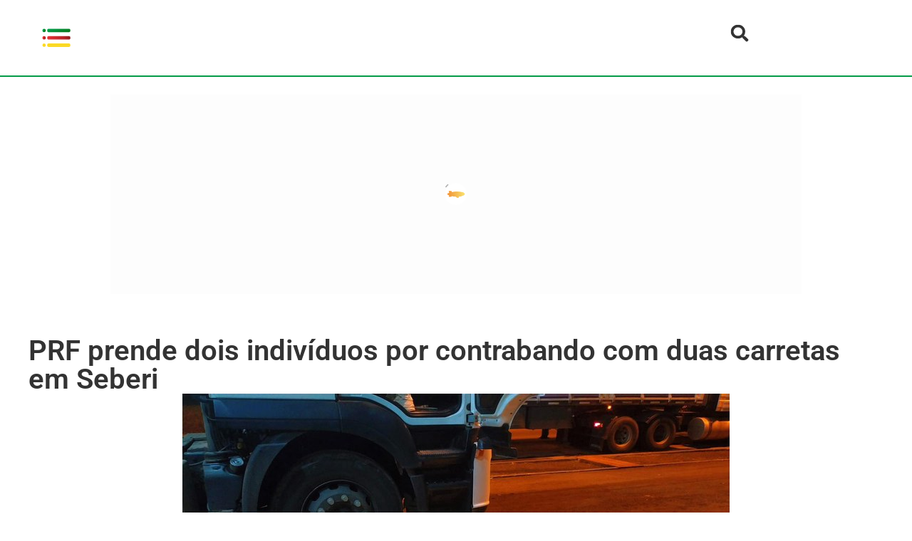

--- FILE ---
content_type: text/html; charset=UTF-8
request_url: https://portaltche.com.br/prf-prende-dois-individuos-por-contrabando-com-duas-carretas-em-seberi/
body_size: 19608
content:
<!doctype html><html lang="pt-BR"><head><script data-no-optimize="1" type="e4799824bc5fea762ed5902f-text/javascript">var litespeed_docref=sessionStorage.getItem("litespeed_docref");litespeed_docref&&(Object.defineProperty(document,"referrer",{get:function(){return litespeed_docref}}),sessionStorage.removeItem("litespeed_docref"));</script> <meta charset="UTF-8"><meta name="viewport" content="width=device-width, initial-scale=1"><link rel="profile" href="https://gmpg.org/xfn/11"><meta name='robots' content='index, follow, max-image-preview:large, max-snippet:-1, max-video-preview:-1' /><title>PRF prende dois indivíduos por contrabando com duas carretas em Seberi</title><meta name="description" content="O portal de notícias do Alto Uruguai" /><link rel="canonical" href="https://portaltche.com.br/prf-prende-dois-individuos-por-contrabando-com-duas-carretas-em-seberi/" /><meta property="og:locale" content="pt_BR" /><meta property="og:type" content="article" /><meta property="og:title" content="PRF prende dois indivíduos por contrabando com duas carretas em Seberi" /><meta property="og:description" content="O portal de notícias do Alto Uruguai" /><meta property="og:url" content="https://portaltche.com.br/prf-prende-dois-individuos-por-contrabando-com-duas-carretas-em-seberi/" /><meta property="og:site_name" content="Portal Tchê" /><meta property="article:publisher" content="https://www.facebook.com/www.portaltche.com.br" /><meta property="article:published_time" content="2023-08-14T12:33:41+00:00" /><meta property="og:image" content="https://portaltche.com.br/wp-content/uploads/2023/08/0343d1e0-1433-4935-92c8-35c2f65a1e2e.jpeg" /><meta property="og:image:width" content="768" /><meta property="og:image:height" content="432" /><meta property="og:image:type" content="image/jpeg" /><meta name="author" content="Taiana Camargo" /><meta name="twitter:card" content="summary_large_image" /><meta name="twitter:label1" content="Escrito por" /><meta name="twitter:data1" content="Taiana Camargo" /><meta name="twitter:label2" content="Est. tempo de leitura" /><meta name="twitter:data2" content="2 minutos" /> <script type="application/ld+json" class="yoast-schema-graph">{"@context":"https://schema.org","@graph":[{"@type":"Article","@id":"https://portaltche.com.br/prf-prende-dois-individuos-por-contrabando-com-duas-carretas-em-seberi/#article","isPartOf":{"@id":"https://portaltche.com.br/prf-prende-dois-individuos-por-contrabando-com-duas-carretas-em-seberi/"},"author":{"name":"Taiana Camargo","@id":"https://portaltche.com.br/#/schema/person/b35a75efbb47f91c41fb150fc2510509"},"headline":"PRF prende dois indivíduos por contrabando com duas carretas em Seberi","datePublished":"2023-08-14T12:33:41+00:00","mainEntityOfPage":{"@id":"https://portaltche.com.br/prf-prende-dois-individuos-por-contrabando-com-duas-carretas-em-seberi/"},"wordCount":299,"commentCount":0,"publisher":{"@id":"https://portaltche.com.br/#organization"},"image":{"@id":"https://portaltche.com.br/prf-prende-dois-individuos-por-contrabando-com-duas-carretas-em-seberi/#primaryimage"},"thumbnailUrl":"https://portaltche.com.br/wp-content/uploads/2023/08/0343d1e0-1433-4935-92c8-35c2f65a1e2e.jpeg","articleSection":["Polícia"],"inLanguage":"pt-BR","potentialAction":[{"@type":"CommentAction","name":"Comment","target":["https://portaltche.com.br/prf-prende-dois-individuos-por-contrabando-com-duas-carretas-em-seberi/#respond"]}]},{"@type":"WebPage","@id":"https://portaltche.com.br/prf-prende-dois-individuos-por-contrabando-com-duas-carretas-em-seberi/","url":"https://portaltche.com.br/prf-prende-dois-individuos-por-contrabando-com-duas-carretas-em-seberi/","name":"PRF prende dois indivíduos por contrabando com duas carretas em Seberi","isPartOf":{"@id":"https://portaltche.com.br/#website"},"primaryImageOfPage":{"@id":"https://portaltche.com.br/prf-prende-dois-individuos-por-contrabando-com-duas-carretas-em-seberi/#primaryimage"},"image":{"@id":"https://portaltche.com.br/prf-prende-dois-individuos-por-contrabando-com-duas-carretas-em-seberi/#primaryimage"},"thumbnailUrl":"https://portaltche.com.br/wp-content/uploads/2023/08/0343d1e0-1433-4935-92c8-35c2f65a1e2e.jpeg","datePublished":"2023-08-14T12:33:41+00:00","description":"O portal de notícias do Alto Uruguai","breadcrumb":{"@id":"https://portaltche.com.br/prf-prende-dois-individuos-por-contrabando-com-duas-carretas-em-seberi/#breadcrumb"},"inLanguage":"pt-BR","potentialAction":[{"@type":"ReadAction","target":["https://portaltche.com.br/prf-prende-dois-individuos-por-contrabando-com-duas-carretas-em-seberi/"]}]},{"@type":"ImageObject","inLanguage":"pt-BR","@id":"https://portaltche.com.br/prf-prende-dois-individuos-por-contrabando-com-duas-carretas-em-seberi/#primaryimage","url":"https://portaltche.com.br/wp-content/uploads/2023/08/0343d1e0-1433-4935-92c8-35c2f65a1e2e.jpeg","contentUrl":"https://portaltche.com.br/wp-content/uploads/2023/08/0343d1e0-1433-4935-92c8-35c2f65a1e2e.jpeg","width":768,"height":432},{"@type":"BreadcrumbList","@id":"https://portaltche.com.br/prf-prende-dois-individuos-por-contrabando-com-duas-carretas-em-seberi/#breadcrumb","itemListElement":[{"@type":"ListItem","position":1,"name":"Início","item":"https://portaltche.com.br/"},{"@type":"ListItem","position":2,"name":"PRF prende dois indivíduos por contrabando com duas carretas em Seberi"}]},{"@type":"WebSite","@id":"https://portaltche.com.br/#website","url":"https://portaltche.com.br/","name":"Portal Tchê","description":"O Portal de Notícias do Alto Uruguai.","publisher":{"@id":"https://portaltche.com.br/#organization"},"alternateName":"Portal Tchê","potentialAction":[{"@type":"SearchAction","target":{"@type":"EntryPoint","urlTemplate":"https://portaltche.com.br/?s={search_term_string}"},"query-input":{"@type":"PropertyValueSpecification","valueRequired":true,"valueName":"search_term_string"}}],"inLanguage":"pt-BR"},{"@type":"Organization","@id":"https://portaltche.com.br/#organization","name":"Portal Tchê","alternateName":"Portal Tchê","url":"https://portaltche.com.br/","logo":{"@type":"ImageObject","inLanguage":"pt-BR","@id":"https://portaltche.com.br/#/schema/logo/image/","url":"https://portaltche.com.br/wp-content/uploads/2023/02/logo.svg","contentUrl":"https://portaltche.com.br/wp-content/uploads/2023/02/logo.svg","width":1,"height":1,"caption":"Portal Tchê"},"image":{"@id":"https://portaltche.com.br/#/schema/logo/image/"},"sameAs":["https://www.facebook.com/www.portaltche.com.br"]},{"@type":"Person","@id":"https://portaltche.com.br/#/schema/person/b35a75efbb47f91c41fb150fc2510509","name":"Taiana Camargo","image":{"@type":"ImageObject","inLanguage":"pt-BR","@id":"https://portaltche.com.br/#/schema/person/image/","url":"https://portaltche.com.br/wp-content/litespeed/avatar/38f05e273cfeca2afdc52d1d6983377e.jpg?ver=1769633613","contentUrl":"https://portaltche.com.br/wp-content/litespeed/avatar/38f05e273cfeca2afdc52d1d6983377e.jpg?ver=1769633613","caption":"Taiana Camargo"}}]}</script> <link rel='dns-prefetch' href='//maps.googleapis.com' /><link rel='dns-prefetch' href='//maps.gstatic.com' /><link rel='dns-prefetch' href='//fonts.googleapis.com' /><link rel='dns-prefetch' href='//fonts.gstatic.com' /><link rel='dns-prefetch' href='//ajax.googleapis.com' /><link rel='dns-prefetch' href='//apis.google.com' /><link rel='dns-prefetch' href='//google-analytics.com' /><link rel='dns-prefetch' href='//www.google-analytics.com' /><link rel='dns-prefetch' href='//ssl.google-analytics.com' /><link rel='dns-prefetch' href='//youtube.com' /><link rel='dns-prefetch' href='//api.pinterest.com' /><link rel='dns-prefetch' href='//cdnjs.cloudflare.com' /><link rel='dns-prefetch' href='//connect.facebook.net' /><link rel='dns-prefetch' href='//platform.twitter.com' /><link rel='dns-prefetch' href='//syndication.twitter.com' /><link rel='dns-prefetch' href='//platform.instagram.com' /><link rel='dns-prefetch' href='//disqus.com' /><link rel='dns-prefetch' href='//sitename.disqus.com' /><link rel='dns-prefetch' href='//s7.addthis.com' /><link rel='dns-prefetch' href='//platform.linkedin.com' /><link rel='dns-prefetch' href='//w.sharethis.com' /><link rel='dns-prefetch' href='//i0.wp.com' /><link rel='dns-prefetch' href='//i1.wp.com' /><link rel='dns-prefetch' href='//i2.wp.com' /><link rel='dns-prefetch' href='//stats.wp.com' /><link rel='dns-prefetch' href='//pixel.wp.com' /><link rel='dns-prefetch' href='//s.gravatar.com' /><link rel='dns-prefetch' href='//0.gravatar.com' /><link rel='dns-prefetch' href='//2.gravatar.com' /><link rel='dns-prefetch' href='//1.gravatar.com' /><meta property="fb:app_id" content="357174603426654" /><link rel="alternate" title="oEmbed (JSON)" type="application/json+oembed" href="https://portaltche.com.br/wp-json/oembed/1.0/embed?url=https%3A%2F%2Fportaltche.com.br%2Fprf-prende-dois-individuos-por-contrabando-com-duas-carretas-em-seberi%2F" /><link rel="alternate" title="oEmbed (XML)" type="text/xml+oembed" href="https://portaltche.com.br/wp-json/oembed/1.0/embed?url=https%3A%2F%2Fportaltche.com.br%2Fprf-prende-dois-individuos-por-contrabando-com-duas-carretas-em-seberi%2F&#038;format=xml" /><link data-optimized="2" rel="stylesheet" href="https://portaltche.com.br/wp-content/litespeed/css/6b04439910d40186462cb209db246c98.css?ver=d9b84" /> <script type="litespeed/javascript" data-src="https://portaltche.com.br/wp-includes/js/jquery/jquery.min.js" id="jquery-core-js"></script> <meta name="generator" content="Elementor 3.34.3; features: e_font_icon_svg, additional_custom_breakpoints; settings: css_print_method-external, google_font-enabled, font_display-auto"> <script data-cfasync="false" src="https://autozep.adzep.io/configs/portaltche.js"></script> <script data-cfasync="false" type="text/javascript" id="clever-core">/*  */
	(function (document, window) {
		var a, c = document.createElement("script"), f = window.frameElement;

		c.id = "CleverCoreLoader74334";
		c.src = "https://scripts.cleverwebserver.com/7bc39d4937be0ebfc5f1b917c62a458b.js";

		c.async = !0;
		c.type = "text/javascript";
		c.setAttribute("data-target", window.name || (f && f.getAttribute("id")));
		c.setAttribute("data-callback", "put-your-callback-function-here");
		c.setAttribute("data-callback-url-click", "put-your-click-macro-here");
		c.setAttribute("data-callback-url-view", "put-your-view-macro-here");

		try {
			a = parent.document.getElementsByTagName("script")[0] || document.getElementsByTagName("script")[0];
		} catch (e) {
			a = !1;
		}

		a || (a = document.getElementsByTagName("head")[0] || document.getElementsByTagName("body")[0]);
		a.parentNode.insertBefore(c, a);
	})(document, window);
	/*  */</script> <link rel="icon" href="https://portaltche.com.br/wp-content/uploads/2023/06/cropped-portaltche-icon-32x32.png" sizes="32x32" /><link rel="icon" href="https://portaltche.com.br/wp-content/uploads/2023/06/cropped-portaltche-icon-192x192.png" sizes="192x192" /><link rel="apple-touch-icon" href="https://portaltche.com.br/wp-content/uploads/2023/06/cropped-portaltche-icon-180x180.png" /><meta name="msapplication-TileImage" content="https://portaltche.com.br/wp-content/uploads/2023/06/cropped-portaltche-icon-270x270.png" /></head><body class="wp-singular post-template-default single single-post postid-70530 single-format-standard wp-embed-responsive wp-theme-hello-elementor wp-child-theme-portaltche-child metaslider-plugin hello-elementor-default elementor-default elementor-kit-46442 elementor-page-65088"><a class="skip-link screen-reader-text" href="#content">Ir para o conteúdo</a><div data-elementor-type="header" data-elementor-id="65073" class="elementor elementor-65073 elementor-location-header" data-elementor-post-type="elementor_library"><div class="elementor-element elementor-element-7d01b35a e-flex e-con-boxed e-con e-parent" data-id="7d01b35a" data-element_type="container"><div class="e-con-inner"><div class="elementor-element elementor-element-2139a34d e-con-full e-flex e-con e-child" data-id="2139a34d" data-element_type="container"><div class="elementor-element elementor-element-782b381a e-con-full e-flex e-con e-child" data-id="782b381a" data-element_type="container"><div class="elementor-element elementor-element-714387a0 elementor-widget__width-initial elementor-widget elementor-widget-image" data-id="714387a0" data-element_type="widget" data-widget_type="image.default"><div class="elementor-widget-container">
<a href="#elementor-action%3Aaction%3Dpopup%3Aopen%26settings%3DeyJpZCI6IjY1MTY0IiwidG9nZ2xlIjp0cnVlfQ%3D%3D">
<img data-lazyloaded="1" src="[data-uri]" width="150" height="150" data-src="https://portaltche.com.br/wp-content/uploads/2023/02/menu.svg" class="attachment-full size-full wp-image-65074" alt="" />								</a></div></div></div><div class="elementor-element elementor-element-69b59e01 e-con-full e-flex e-con e-child" data-id="69b59e01" data-element_type="container"><div class="elementor-element elementor-element-7f0c1074 elementor-widget elementor-widget-image" data-id="7f0c1074" data-element_type="widget" data-widget_type="image.default"><div class="elementor-widget-container">
<a href="https://portaltche.com.br/">
<img data-lazyloaded="1" src="[data-uri]" width="62" height="29" data-src="https://portaltche.com.br/wp-content/uploads/2023/02/logo.svg" class="attachment-full size-full wp-image-65075" alt="" />								</a></div></div></div><div class="elementor-element elementor-element-67cb4729 e-con-full e-flex e-con e-child" data-id="67cb4729" data-element_type="container"><div class="elementor-element elementor-element-d5b0839 elementor-search-form--skin-full_screen elementor-widget elementor-widget-search-form" data-id="d5b0839" data-element_type="widget" data-settings="{&quot;skin&quot;:&quot;full_screen&quot;}" data-widget_type="search-form.default"><div class="elementor-widget-container">
<search role="search"><form class="elementor-search-form" action="https://portaltche.com.br" method="get"><div class="elementor-search-form__toggle" role="button" tabindex="0" aria-label="Search"><div class="e-font-icon-svg-container"><svg aria-hidden="true" class="e-font-icon-svg e-fas-search" viewBox="0 0 512 512" xmlns="http://www.w3.org/2000/svg"><path d="M505 442.7L405.3 343c-4.5-4.5-10.6-7-17-7H372c27.6-35.3 44-79.7 44-128C416 93.1 322.9 0 208 0S0 93.1 0 208s93.1 208 208 208c48.3 0 92.7-16.4 128-44v16.3c0 6.4 2.5 12.5 7 17l99.7 99.7c9.4 9.4 24.6 9.4 33.9 0l28.3-28.3c9.4-9.4 9.4-24.6.1-34zM208 336c-70.7 0-128-57.2-128-128 0-70.7 57.2-128 128-128 70.7 0 128 57.2 128 128 0 70.7-57.2 128-128 128z"></path></svg></div></div><div class="elementor-search-form__container">
<label class="elementor-screen-only" for="elementor-search-form-d5b0839">Search</label>
<input id="elementor-search-form-d5b0839" placeholder="Pesquisar..." class="elementor-search-form__input" type="search" name="s" value=""><div class="dialog-lightbox-close-button dialog-close-button" role="button" tabindex="0" aria-label="Close this search box.">
<svg aria-hidden="true" class="e-font-icon-svg e-eicon-close" viewBox="0 0 1000 1000" xmlns="http://www.w3.org/2000/svg"><path d="M742 167L500 408 258 167C246 154 233 150 217 150 196 150 179 158 167 167 154 179 150 196 150 212 150 229 154 242 171 254L408 500 167 742C138 771 138 800 167 829 196 858 225 858 254 829L496 587 738 829C750 842 767 846 783 846 800 846 817 842 829 829 842 817 846 804 846 783 846 767 842 750 829 737L588 500 833 258C863 229 863 200 833 171 804 137 775 137 742 167Z"></path></svg></div></div></form>
</search></div></div></div></div></div></div></div><div data-elementor-type="single-post" data-elementor-id="65088" class="elementor elementor-65088 elementor-location-single post-70530 post type-post status-publish format-standard has-post-thumbnail hentry category-policia" data-elementor-post-type="elementor_library"><div class="elementor-element elementor-element-1b548f1b e-flex e-con-boxed e-con e-parent" data-id="1b548f1b" data-element_type="container"><div class="e-con-inner"><div class="elementor-element elementor-element-78a00a32 e-con-full e-flex e-con e-child" data-id="78a00a32" data-element_type="container"><div class="elementor-element elementor-element-581f029b elementor-widget elementor-widget-theme-post-title elementor-page-title elementor-widget-heading" data-id="581f029b" data-element_type="widget" data-widget_type="theme-post-title.default"><div class="elementor-widget-container"><h1 class="elementor-heading-title elementor-size-default">PRF prende dois indivíduos por contrabando com duas carretas em Seberi</h1></div></div><div class="elementor-element elementor-element-190accad elementor-widget elementor-widget-theme-post-featured-image elementor-widget-image" data-id="190accad" data-element_type="widget" data-widget_type="theme-post-featured-image.default"><div class="elementor-widget-container">
<img data-lazyloaded="1" src="[data-uri]" fetchpriority="high" width="768" height="432" data-src="https://portaltche.com.br/wp-content/uploads/2023/08/0343d1e0-1433-4935-92c8-35c2f65a1e2e.jpeg" class="attachment-full size-full wp-image-70532" alt="" /></div></div><div class="elementor-element elementor-element-eacd324 e-con-full e-flex e-con e-child" data-id="eacd324" data-element_type="container" data-settings="{&quot;background_background&quot;:&quot;classic&quot;}"><div class="elementor-element elementor-element-40ebf43 elementor-widget elementor-widget-shortcode" data-id="40ebf43" data-element_type="widget" data-widget_type="shortcode.default"><div class="elementor-widget-container"><div class="elementor-shortcode"><div id="metaslider-id-2553" style="width: 100%; margin: 0 auto;" class="ml-slider-3-105-0 metaslider metaslider-flex metaslider-2553 ml-slider sliderTop ms-theme-default nav-hidden" role="region" aria-label="Topo" data-height="450" data-width="1000"><div id="metaslider_container_2553"><div id="metaslider_2553"><ul class='slides'><li style="display: block; width: 100%;" class="slide-65194 ms-image " aria-roledescription="slide" data-date="2023-02-06 00:13:17" data-filename="str-150x70-01-1000x450.jpg" data-slide-type="image"><img data-lazyloaded="1" src="[data-uri]" data-src="https://portaltche.com.br/wp-content/uploads/2021/12/str-150x70-01-1000x450.jpg" height="450" width="1000" alt="" class="slider-2553 slide-65194 msDefaultImage" title="str 150x70 01" /></li><li style="display: none; width: 100%;" class="slide-65197 ms-image " aria-roledescription="slide" data-date="2023-02-06 00:14:21" data-filename="MARCINARIA-BUNDCHEM-1000x450.jpg" data-slide-type="image"><img data-lazyloaded="1" src="[data-uri]" data-src="https://portaltche.com.br/wp-content/uploads/2022/12/MARCINARIA-BUNDCHEM-1000x450.jpg" height="450" width="1000" alt="" class="slider-2553 slide-65197 msDefaultImage" title="MARCINARIA BUNDCHEM" /></li><li style="display: none; width: 100%;" class="slide-65199 ms-image " aria-roledescription="slide" data-date="2023-02-06 00:14:44" data-filename="BANNER-REAS-SOLAR-1000x450.jpg" data-slide-type="image"><img data-lazyloaded="1" src="[data-uri]" loading="lazy" data-src="https://portaltche.com.br/wp-content/uploads/2025/11/BANNER-REAS-SOLAR-1000x450.jpg" height="450" width="1000" alt="" class="slider-2553 slide-65199 msDefaultImage" title="BANNER REAS SOLAR" /></li><li style="display: none; width: 100%;" class="slide-65203 ms-image " aria-roledescription="slide" data-date="2023-02-06 00:16:00" data-filename="COLINA-VERDE-TOPO-1000x450.jpg" data-slide-type="image"><img data-lazyloaded="1" src="[data-uri]" loading="lazy" data-src="https://portaltche.com.br/wp-content/uploads/2022/02/COLINA-VERDE-TOPO-1000x450.jpg" height="450" width="1000" alt="" class="slider-2553 slide-65203 msDefaultImage" title="COLINA VERDE TOPO" /></li><li style="display: none; width: 100%;" class="slide-65204 ms-image " aria-roledescription="slide" data-date="2023-02-06 00:16:08" data-filename="Mabel-2022-1000x450.jpg" data-slide-type="image"><img data-lazyloaded="1" src="[data-uri]" loading="lazy" data-src="https://portaltche.com.br/wp-content/uploads/2021/12/Mabel-2022-1000x450.jpg" height="450" width="1000" alt="" class="slider-2553 slide-65204 msDefaultImage" title="Mabel 2022" /></li><li style="display: none; width: 100%;" class="slide-66218 ms-image " aria-roledescription="slide" data-date="2023-03-01 23:20:06" data-filename="MOBILIS-1000x450.jpg" data-slide-type="image"><img data-lazyloaded="1" src="[data-uri]" loading="lazy" data-src="https://portaltche.com.br/wp-content/uploads/2023/03/MOBILIS-1000x450.jpg" height="450" width="1000" alt="" class="slider-2553 slide-66218 msDefaultImage" title="MOBILIS" /></li><li style="display: none; width: 100%;" class="slide-67097 ms-image " aria-roledescription="slide" data-date="2023-03-27 11:14:21" data-filename="banner-cavaletti-1000x450.jpg" data-slide-type="image"><img data-lazyloaded="1" src="[data-uri]" loading="lazy" data-src="https://portaltche.com.br/wp-content/uploads/2023/03/banner-cavaletti-1000x450.jpg" height="450" width="1000" alt="" class="slider-2553 slide-67097 msDefaultImage" title="banner cavaletti" /></li><li style="display: none; width: 100%;" class="slide-68106 ms-image " aria-roledescription="slide" data-date="2023-05-09 09:36:46" data-filename="car-web-topo-1000x450.jpg" data-slide-type="image"><img data-lazyloaded="1" src="[data-uri]" loading="lazy" data-src="https://portaltche.com.br/wp-content/uploads/2023/05/car-web-topo-1000x450.jpg" height="450" width="1000" alt="" class="slider-2553 slide-68106 msDefaultImage" title="car web topo" /></li><li style="display: none; width: 100%;" class="slide-69338 ms-image " aria-roledescription="slide" data-date="2023-06-26 10:56:30" data-filename="GRUBER-3-1000x450.jpg" data-slide-type="image"><img data-lazyloaded="1" src="[data-uri]" loading="lazy" data-src="https://portaltche.com.br/wp-content/uploads/2026/01/GRUBER-3-1000x450.jpg" height="450" width="1000" alt="" class="slider-2553 slide-69338 msDefaultImage" title="GRUBER 3" /></li><li style="display: none; width: 100%;" class="slide-70191 ms-image " aria-roledescription="slide" data-date="2023-08-01 15:55:10" data-filename="Sem-titulo-1-1000x450.png" data-slide-type="image"><img data-lazyloaded="1" src="[data-uri]" loading="lazy" data-src="https://portaltche.com.br/wp-content/uploads/2023/08/Sem-titulo-1-1000x450.png" height="450" width="1000" alt="" class="slider-2553 slide-70191 msDefaultImage" title="Sem-título-1" /></li><li style="display: none; width: 100%;" class="slide-74579 ms-image " aria-roledescription="slide" data-date="2024-02-06 10:31:28" data-filename="Banner-site_Erechim_-01-scaled-1000x450.png" data-slide-type="image"><a href="https://wa.me/5554999136931" target="_blank" aria-label="Clique e fale com a nossa equie!" class="metaslider_image_link"><img data-lazyloaded="1" src="[data-uri]" loading="lazy" data-src="https://portaltche.com.br/wp-content/uploads/2026/01/Banner-site_Erechim_-01-scaled-1000x450.png" height="450" width="1000" alt="" class="slider-2553 slide-74579 msDefaultImage" title="Banner site_Erechim_-01" /></a></li><li style="display: none; width: 100%;" class="slide-74581 ms-image " aria-roledescription="slide" data-date="2024-02-06 10:47:02" data-filename="Comercial-Serro-1000x450.jpg" data-slide-type="image"><img data-lazyloaded="1" src="[data-uri]" loading="lazy" data-src="https://portaltche.com.br/wp-content/uploads/2024/02/Comercial-Serro-1000x450.jpg" height="450" width="1000" alt="" class="slider-2553 slide-74581 msDefaultImage" title="Comercial Serro" /></li><li style="display: none; width: 100%;" class="slide-77859 ms-image " aria-roledescription="slide" data-date="2024-06-26 13:38:56" data-filename="CRESOL-02-1000x450.jpg" data-slide-type="image"><img data-lazyloaded="1" src="[data-uri]" loading="lazy" data-src="https://portaltche.com.br/wp-content/uploads/2024/06/CRESOL-02-1000x450.jpg" height="450" width="1000" alt="" class="slider-2553 slide-77859 msDefaultImage" title="CRESOL 02" /></li><li style="display: none; width: 100%;" class="slide-78158 ms-image " aria-roledescription="slide" data-date="2024-07-10 16:12:14" data-filename="IMOB.-LEBEDIEFF-2025-1000x450.jpg" data-slide-type="image"><img data-lazyloaded="1" src="[data-uri]" loading="lazy" data-src="https://portaltche.com.br/wp-content/uploads/2025/02/IMOB.-LEBEDIEFF-2025-1000x450.jpg" height="450" width="1000" alt="" class="slider-2553 slide-78158 msDefaultImage" title="IMOB. LEBEDIEFF 2025" /></li><li style="display: none; width: 100%;" class="slide-84008 ms-image " aria-roledescription="slide" data-date="2025-06-12 11:08:49" data-filename="Banner-Portal-Tche-Attollo-1000x450.png" data-slide-type="image"><img data-lazyloaded="1" src="[data-uri]" loading="lazy" data-src="https://portaltche.com.br/wp-content/uploads/2025/06/Banner-Portal-Tche-Attollo-1000x450.png" height="450" width="1000" alt="" class="slider-2553 slide-84008 msDefaultImage" title="Banner-Portal-Tchê-Áttollo" /></li><li style="display: none; width: 100%;" class="slide-84132 ms-image " aria-roledescription="slide" data-date="2025-06-17 15:15:44" data-filename="DOCIRINHAS-1000x450.jpg" data-slide-type="image"><img data-lazyloaded="1" src="[data-uri]" loading="lazy" data-src="https://portaltche.com.br/wp-content/uploads/2024/11/DOCIRINHAS-1000x450.jpg" height="450" width="1000" alt="" class="slider-2553 slide-84132 msDefaultImage" title="DOCIRINHAS" /></li><li style="display: none; width: 100%;" class="slide-85921 ms-image " aria-roledescription="slide" data-date="2025-09-23 09:46:16" data-filename="BOTOLLI-padrao-130923-2-1000x450.jpg" data-slide-type="image"><img data-lazyloaded="1" src="[data-uri]" loading="lazy" data-src="https://portaltche.com.br/wp-content/uploads/2023/09/BOTOLLI-padrao-130923-2-1000x450.jpg" height="450" width="1000" alt="" class="slider-2553 slide-85921 msDefaultImage" title="BOTOLLI padrão 130923 2" /></li><li style="display: none; width: 100%;" class="slide-86246 ms-image " aria-roledescription="slide" data-date="2025-10-07 17:41:17" data-filename="My-Clinic-1000x450.jpg" data-slide-type="image"><img data-lazyloaded="1" src="[data-uri]" loading="lazy" data-src="https://portaltche.com.br/wp-content/uploads/2025/10/My-Clinic-1000x450.jpg" height="450" width="1000" alt="" class="slider-2553 slide-86246 msDefaultImage" title="My Clinic" /></li><li style="display: none; width: 100%;" class="slide-87445 ms-image " aria-roledescription="slide" data-date="2025-12-12 10:49:52" data-filename="banner-boa-vista-portal-tche-1000x450.jpg" data-slide-type="image"><img data-lazyloaded="1" src="[data-uri]" loading="lazy" data-src="https://portaltche.com.br/wp-content/uploads/2025/12/banner-boa-vista-portal-tche-1000x450.jpg" height="450" width="1000" alt="" class="slider-2553 slide-87445 msDefaultImage" title="banner boa vista - portal tchê" /></li><li style="display: none; width: 100%;" class="slide-87947 ms-image " aria-roledescription="slide" data-date="2026-01-24 11:17:52" data-filename="Banner-site_Erechim_-02-scaled-1000x450.png" data-slide-type="image"><a href="https://wa.me/5554999136931" target="_blank" aria-label="Clique e fale com a nossa equie!" class="metaslider_image_link"><img data-lazyloaded="1" src="[data-uri]" loading="lazy" data-src="https://portaltche.com.br/wp-content/uploads/2026/01/Banner-site_Erechim_-02-scaled-1000x450.png" height="450" width="1000" alt="" class="slider-2553 slide-87947 msDefaultImage" title="Banner site_Erechim_-02" /></a></li><li style="display: none; width: 100%;" class="slide-87948 ms-image " aria-roledescription="slide" data-date="2026-01-24 11:23:33" data-filename="LA-BODEGA-MASTER-1000x450.jpg" data-slide-type="image"><img data-lazyloaded="1" src="[data-uri]" loading="lazy" data-src="https://portaltche.com.br/wp-content/uploads/2024/02/LA-BODEGA-MASTER-1000x450.jpg" height="450" width="1000" alt="" class="slider-2553 slide-87948 msDefaultImage" title="LA BODEGA MASTER" /></li></ul></div></div></div></div></div></div></div><div class="elementor-element elementor-element-760db737 e-con-full e-flex e-con e-child" data-id="760db737" data-element_type="container"><div class="elementor-element elementor-element-59eb139e e-con-full e-flex e-con e-child" data-id="59eb139e" data-element_type="container"><div class="elementor-element elementor-element-1e902c4 elementor-author-box--image-valign-middle elementor-widget-mobile__width-initial elementor-author-box--avatar-yes elementor-author-box--name-yes elementor-widget elementor-widget-author-box" data-id="1e902c4" data-element_type="widget" data-widget_type="author-box.default"><div class="elementor-widget-container"><div class="elementor-author-box"><div  class="elementor-author-box__avatar">
<img data-lazyloaded="1" src="[data-uri]" width="300" height="300" data-src="https://portaltche.com.br/wp-content/litespeed/avatar/878f0c896917def311682127e5eadd60.jpg?ver=1769633613" alt="Picture of Taiana Camargo" loading="lazy"></div><div class="elementor-author-box__text"><div ><h4 class="elementor-author-box__name">
Taiana Camargo</h4></div></div></div></div></div><div class="elementor-element elementor-element-6b18260 elementor-align-center elementor-widget-mobile__width-auto elementor-widget elementor-widget-post-info" data-id="6b18260" data-element_type="widget" data-widget_type="post-info.default"><div class="elementor-widget-container"><ul class="elementor-inline-items elementor-icon-list-items elementor-post-info"><li class="elementor-icon-list-item elementor-repeater-item-72aa039 elementor-inline-item" itemprop="datePublished">
<span class="elementor-icon-list-icon">
<svg aria-hidden="true" class="e-font-icon-svg e-fas-calendar" viewBox="0 0 448 512" xmlns="http://www.w3.org/2000/svg"><path d="M12 192h424c6.6 0 12 5.4 12 12v260c0 26.5-21.5 48-48 48H48c-26.5 0-48-21.5-48-48V204c0-6.6 5.4-12 12-12zm436-44v-36c0-26.5-21.5-48-48-48h-48V12c0-6.6-5.4-12-12-12h-40c-6.6 0-12 5.4-12 12v52H160V12c0-6.6-5.4-12-12-12h-40c-6.6 0-12 5.4-12 12v52H48C21.5 64 0 85.5 0 112v36c0 6.6 5.4 12 12 12h424c6.6 0 12-5.4 12-12z"></path></svg>							</span>
<span class="elementor-icon-list-text elementor-post-info__item elementor-post-info__item--type-date">
<time>14 agosto 2023</time>					</span></li><li class="elementor-icon-list-item elementor-repeater-item-ea20a60 elementor-inline-item">
<span class="elementor-icon-list-text elementor-post-info__item elementor-post-info__item--type-time">
<span class="elementor-post-info__item-prefix">-</span>
<time>09:33</time>					</span></li></ul></div></div></div><div class="elementor-element elementor-element-f4f096c e-con-full e-flex e-con e-child" data-id="f4f096c" data-element_type="container"><div class="elementor-element elementor-element-4ad66518 elementor-share-buttons--view-icon elementor-share-buttons--shape-circle elementor-share-buttons--align-right elementor-share-buttons--skin-gradient elementor-grid-0 elementor-share-buttons--color-official elementor-widget elementor-widget-share-buttons" data-id="4ad66518" data-element_type="widget" data-widget_type="share-buttons.default"><div class="elementor-widget-container"><div class="elementor-grid" role="list"><div class="elementor-grid-item" role="listitem"><div class="elementor-share-btn elementor-share-btn_facebook" role="button" tabindex="0" aria-label="Share on facebook">
<span class="elementor-share-btn__icon">
<svg class="e-font-icon-svg e-fab-facebook" viewBox="0 0 512 512" xmlns="http://www.w3.org/2000/svg"><path d="M504 256C504 119 393 8 256 8S8 119 8 256c0 123.78 90.69 226.38 209.25 245V327.69h-63V256h63v-54.64c0-62.15 37-96.48 93.67-96.48 27.14 0 55.52 4.84 55.52 4.84v61h-31.28c-30.8 0-40.41 19.12-40.41 38.73V256h68.78l-11 71.69h-57.78V501C413.31 482.38 504 379.78 504 256z"></path></svg>							</span></div></div><div class="elementor-grid-item" role="listitem"><div class="elementor-share-btn elementor-share-btn_twitter" role="button" tabindex="0" aria-label="Share on twitter">
<span class="elementor-share-btn__icon">
<svg class="e-font-icon-svg e-fab-twitter" viewBox="0 0 512 512" xmlns="http://www.w3.org/2000/svg"><path d="M459.37 151.716c.325 4.548.325 9.097.325 13.645 0 138.72-105.583 298.558-298.558 298.558-59.452 0-114.68-17.219-161.137-47.106 8.447.974 16.568 1.299 25.34 1.299 49.055 0 94.213-16.568 130.274-44.832-46.132-.975-84.792-31.188-98.112-72.772 6.498.974 12.995 1.624 19.818 1.624 9.421 0 18.843-1.3 27.614-3.573-48.081-9.747-84.143-51.98-84.143-102.985v-1.299c13.969 7.797 30.214 12.67 47.431 13.319-28.264-18.843-46.781-51.005-46.781-87.391 0-19.492 5.197-37.36 14.294-52.954 51.655 63.675 129.3 105.258 216.365 109.807-1.624-7.797-2.599-15.918-2.599-24.04 0-57.828 46.782-104.934 104.934-104.934 30.213 0 57.502 12.67 76.67 33.137 23.715-4.548 46.456-13.32 66.599-25.34-7.798 24.366-24.366 44.833-46.132 57.827 21.117-2.273 41.584-8.122 60.426-16.243-14.292 20.791-32.161 39.308-52.628 54.253z"></path></svg>							</span></div></div><div class="elementor-grid-item" role="listitem"><div class="elementor-share-btn elementor-share-btn_whatsapp" role="button" tabindex="0" aria-label="Share on whatsapp">
<span class="elementor-share-btn__icon">
<svg class="e-font-icon-svg e-fab-whatsapp" viewBox="0 0 448 512" xmlns="http://www.w3.org/2000/svg"><path d="M380.9 97.1C339 55.1 283.2 32 223.9 32c-122.4 0-222 99.6-222 222 0 39.1 10.2 77.3 29.6 111L0 480l117.7-30.9c32.4 17.7 68.9 27 106.1 27h.1c122.3 0 224.1-99.6 224.1-222 0-59.3-25.2-115-67.1-157zm-157 341.6c-33.2 0-65.7-8.9-94-25.7l-6.7-4-69.8 18.3L72 359.2l-4.4-7c-18.5-29.4-28.2-63.3-28.2-98.2 0-101.7 82.8-184.5 184.6-184.5 49.3 0 95.6 19.2 130.4 54.1 34.8 34.9 56.2 81.2 56.1 130.5 0 101.8-84.9 184.6-186.6 184.6zm101.2-138.2c-5.5-2.8-32.8-16.2-37.9-18-5.1-1.9-8.8-2.8-12.5 2.8-3.7 5.6-14.3 18-17.6 21.8-3.2 3.7-6.5 4.2-12 1.4-32.6-16.3-54-29.1-75.5-66-5.7-9.8 5.7-9.1 16.3-30.3 1.8-3.7.9-6.9-.5-9.7-1.4-2.8-12.5-30.1-17.1-41.2-4.5-10.8-9.1-9.3-12.5-9.5-3.2-.2-6.9-.2-10.6-.2-3.7 0-9.7 1.4-14.8 6.9-5.1 5.6-19.4 19-19.4 46.3 0 27.3 19.9 53.7 22.6 57.4 2.8 3.7 39.1 59.7 94.8 83.8 35.2 15.2 49 16.5 66.6 13.9 10.7-1.6 32.8-13.4 37.4-26.4 4.6-13 4.6-24.1 3.2-26.4-1.3-2.5-5-3.9-10.5-6.6z"></path></svg>							</span></div></div></div></div></div></div></div><div class="elementor-element elementor-element-759325b5 elementor-widget elementor-widget-theme-post-content" data-id="759325b5" data-element_type="widget" data-widget_type="theme-post-content.default"><div class="elementor-widget-container"><p>Na noite do último dia 11, sexta-feira, agentes da Polícia Rodoviária Federal efetuaram a detenção de dois indivíduos por envolvimento em atividades de contrabando. Os suspeitos estavam em trânsito provenientes do Paraguai, transportando ilegalmente pneus, cigarros convencionais e cigarros eletrônicos. A captura ocorreu na localidade de Seberi, situada na BR-386.</p><p>Enquanto realizavam uma operação de fiscalização voltada ao combate de atividades ilícitas, os PRFs abordaram uma carreta cujas placas eram de Arvorezinha. O motorista, um homem de 51 anos e natural de Soledade, alegou que estava conduzindo uma carga de milho destinada à cidade de Arroio do Meio. No entanto, ao inspecionarem o carregamento, os policiais identificaram a presença de dois pneus sobre a carga, o que motivou uma inspeção mais aprofundada por parte da equipe da PRF.</p><p>No interior da cabine do veículo, foram localizados 6 pneus novos, posicionados sobre o banco e sob ele, além de 3.000 maços de cigarros contrabandeados. Nos compartimentos laterais da carreta, foram descobertas caixas contendo centenas de cigarros eletrônicos.</p><p>Uma outra carreta, com placas de Ilópolis, que estava viajando em conjunto, também foi alvo de abordagem. Durante a busca, foram encontrados dois pneus contrabandeados, juntamente com mais 3.000 maços de cigarros e diversas unidades de cigarros eletrônicos, ocultos tanto na cabine quanto nos compartimentos laterais. O condutor, um homem de 57 anos natural de Arvorezinha, declarou que havia adquirido os produtos no Paraguai com a intenção de revendê-los.</p><p>Ambos os indivíduos foram detidos e conduzidos para a autoridade policial competente. Tanto as carretas quanto as mercadorias foram apreendidas pelas autoridades da Receita Federal.</p><p>&nbsp;</p><p><em>Texto Taiana Camargo &#8211; Portal Tchê </em></p><p><em>Informações e foto PRF </em></p></div></div></div></div></div><div class="elementor-element elementor-element-c12ac33 e-flex e-con-boxed e-con e-parent" data-id="c12ac33" data-element_type="container"><div class="e-con-inner"><div class="elementor-element elementor-element-50b4360 elementor-widget elementor-widget-image" data-id="50b4360" data-element_type="widget" data-widget_type="image.default"><div class="elementor-widget-container">
<a href="https://chat.whatsapp.com/JQuXr5bd9owLyUvLJnJBWf" target="_blank" rel="nofollow">
<img data-lazyloaded="1" src="[data-uri]" loading="lazy" width="2546" height="1144" data-src="https://portaltche.com.br/wp-content/uploads/2023/02/botao-grupos-min.png" class="attachment-full size-full wp-image-65527" alt="" data-srcset="https://portaltche.com.br/wp-content/uploads/2023/02/botao-grupos-min.png 2546w, https://portaltche.com.br/wp-content/uploads/2023/02/botao-grupos-min-768x345.png 768w, https://portaltche.com.br/wp-content/uploads/2023/02/botao-grupos-min-1536x690.png 1536w, https://portaltche.com.br/wp-content/uploads/2023/02/botao-grupos-min-2048x920.png 2048w" data-sizes="(max-width: 2546px) 100vw, 2546px" />								</a></div></div></div></div></div><div data-elementor-type="footer" data-elementor-id="65081" class="elementor elementor-65081 elementor-location-footer" data-elementor-post-type="elementor_library"><div class="elementor-element elementor-element-fab0eb4 e-flex e-con-boxed e-con e-parent" data-id="fab0eb4" data-element_type="container" data-settings="{&quot;background_background&quot;:&quot;classic&quot;}"><div class="e-con-inner"><div class="elementor-element elementor-element-32226fb e-con-full e-flex e-con e-child" data-id="32226fb" data-element_type="container" data-settings="{&quot;background_background&quot;:&quot;classic&quot;}"><div class="elementor-element elementor-element-5407c93 elementor-widget elementor-widget-shortcode" data-id="5407c93" data-element_type="widget" data-widget_type="shortcode.default"><div class="elementor-widget-container"><div class="elementor-shortcode"><div id="metaslider-id-65112" style="width: 100%; margin: 0 auto;" class="ml-slider-3-105-0 metaslider metaslider-flex metaslider-65112 ml-slider sliderTop ms-theme-default nav-hidden nav-hidden" role="region" aria-label="03" data-height="350" data-width="350"><div id="metaslider_container_65112"><div id="metaslider_65112" class="flexslider"><ul class='slides'><li style="display: block; width: 100%;" class="slide-86568 ms-image " aria-roledescription="slide" data-date="2025-10-24 17:08:42" data-filename="banner-002-350x350.jpg" data-slide-type="image"><img data-lazyloaded="1" src="[data-uri]" loading="lazy" data-src="https://portaltche.com.br/wp-content/uploads/2025/10/banner-002-350x350.jpg" height="350" width="350" alt="" class="slider-65112 slide-86568 msDefaultImage" title="banner 002" /></li><li style="display: none; width: 100%;" class="slide-77273 ms-image " aria-roledescription="slide" data-date="2024-05-13 18:18:33" data-filename="DIVINO-MINEIRO-350x350.jpg" data-slide-type="image"><img data-lazyloaded="1" src="[data-uri]" loading="lazy" data-src="https://portaltche.com.br/wp-content/uploads/2024/05/DIVINO-MINEIRO-350x350.jpg" height="350" width="350" alt="" class="slider-65112 slide-77273 msDefaultImage" title="DIVINO MINEIRO" /></li><li style="display: none; width: 100%;" class="slide-83667 ms-image " aria-roledescription="slide" data-date="2025-05-30 18:01:42" data-filename="CLINICA-350x350.jpg" data-slide-type="image"><img data-lazyloaded="1" src="[data-uri]" loading="lazy" data-src="https://portaltche.com.br/wp-content/uploads/2026/01/CLINICA-350x350.jpg" height="350" width="350" alt="" class="slider-65112 slide-83667 msDefaultImage" title="CLINICA" /></li><li style="display: none; width: 100%;" class="slide-82406 ms-image " aria-roledescription="slide" data-date="2025-04-01 17:26:48" data-filename="BANNER-PAVILHAO-CRIATIVO-350x350.jpg" data-slide-type="image"><img data-lazyloaded="1" src="[data-uri]" loading="lazy" data-src="https://portaltche.com.br/wp-content/uploads/2025/05/BANNER-PAVILHAO-CRIATIVO-350x350.jpg" height="350" width="350" alt="" class="slider-65112 slide-82406 msDefaultImage" title="BANNER PAVILHÃO CRIATIVO" /></li><li style="display: none; width: 100%;" class="slide-81019 ms-image " aria-roledescription="slide" data-date="2025-01-18 16:45:45" data-filename="love-banner-350x350.jpg" data-slide-type="image"><img data-lazyloaded="1" src="[data-uri]" loading="lazy" data-src="https://portaltche.com.br/wp-content/uploads/2025/01/love-banner-350x350.jpg" height="350" width="350" alt="" class="slider-65112 slide-81019 msDefaultImage" title="love banner" /></li></ul></div></div></div></div></div></div></div><div class="elementor-element elementor-element-a9f7359 e-con-full e-flex e-con e-child" data-id="a9f7359" data-element_type="container" data-settings="{&quot;background_background&quot;:&quot;classic&quot;}"><div class="elementor-element elementor-element-c538f07 elementor-widget elementor-widget-shortcode" data-id="c538f07" data-element_type="widget" data-widget_type="shortcode.default"><div class="elementor-widget-container"><div class="elementor-shortcode"><div id="metaslider-id-65262" style="width: 100%; margin: 0 auto;" class="ml-slider-3-105-0 metaslider metaslider-flex metaslider-65262 ml-slider sliderTop ms-theme-default nav-hidden nav-hidden nav-hidden" role="region" aria-label="01" data-height="350" data-width="350"><div id="metaslider_container_65262"><div id="metaslider_65262" class="flexslider"><ul class='slides'><li style="display: block; width: 100%;" class="slide-65264 ms-image " aria-roledescription="slide" data-date="2023-02-06 09:23:38" data-filename="GRUPO-CONSTRUMIL-300x300-1.png" data-slide-type="image"><img data-lazyloaded="1" src="[data-uri]" loading="lazy" data-src="https://portaltche.com.br/wp-content/uploads/2021/12/GRUPO-CONSTRUMIL-300x300-1.png" height="350" width="350" alt="" class="slider-65262 slide-65264 msDefaultImage" title="GRUPO-CONSTRUMIL-300x300" /></li><li style="display: none; width: 100%;" class="slide-76399 ms-image " aria-roledescription="slide" data-date="2024-04-11 13:34:47" data-filename="Banner-Andrioli-3-350x350.jpg" data-slide-type="image"><img data-lazyloaded="1" src="[data-uri]" loading="lazy" data-src="https://portaltche.com.br/wp-content/uploads/2024/04/Banner-Andrioli-3-350x350.jpg" height="350" width="350" alt="" class="slider-65262 slide-76399 msDefaultImage" title="Banner Andrioli 3" /></li><li style="display: none; width: 100%;" class="slide-65632 ms-image " aria-roledescription="slide" data-date="2023-02-14 09:34:27" data-filename="BANNER-PEDOT-1X1-350x350.jpg" data-slide-type="image"><img data-lazyloaded="1" src="[data-uri]" loading="lazy" data-src="https://portaltche.com.br/wp-content/uploads/2023/02/BANNER-PEDOT-1X1-350x350.jpg" height="350" width="350" alt="" class="slider-65262 slide-65632 msDefaultImage" title="BANNER PEDOT 1X1" /></li><li style="display: none; width: 100%;" class="slide-85263 ms-image " aria-roledescription="slide" data-date="2025-08-21 10:00:16" data-filename="baner-EMILI-2-350x350.jpg" data-slide-type="image"><img data-lazyloaded="1" src="[data-uri]" loading="lazy" data-src="https://portaltche.com.br/wp-content/uploads/2025/08/baner-EMILI-2-350x350.jpg" height="350" width="350" alt="" class="slider-65262 slide-85263 msDefaultImage" title="baner EMILI 2" /></li><li style="display: none; width: 100%;" class="slide-82696 ms-image " aria-roledescription="slide" data-date="2025-04-15 16:18:01" data-filename="RAFA-UTILIDADES-350x350.jpg" data-slide-type="image"><img data-lazyloaded="1" src="[data-uri]" loading="lazy" data-src="https://portaltche.com.br/wp-content/uploads/2025/05/RAFA-UTILIDADES-350x350.jpg" height="350" width="350" alt="" class="slider-65262 slide-82696 msDefaultImage" title="RAFA UTILIDADES" /></li></ul></div></div></div></div></div></div></div><div class="elementor-element elementor-element-aecf518 e-con-full e-flex e-con e-child" data-id="aecf518" data-element_type="container" data-settings="{&quot;background_background&quot;:&quot;classic&quot;}"><div class="elementor-element elementor-element-c09f675 elementor-widget elementor-widget-shortcode" data-id="c09f675" data-element_type="widget" data-widget_type="shortcode.default"><div class="elementor-widget-container"><div class="elementor-shortcode"><div id="metaslider-id-65278" style="width: 100%; margin: 0 auto;" class="ml-slider-3-105-0 metaslider metaslider-flex metaslider-65278 ml-slider sliderTop ms-theme-default nav-hidden nav-hidden nav-hidden nav-hidden" role="region" aria-label="06" data-height="350" data-width="350"><div id="metaslider_container_65278"><div id="metaslider_65278" class="flexslider"><ul class='slides'><li style="display: block; width: 100%;" class="slide-86546 ms-image " aria-roledescription="slide" data-date="2025-10-24 09:15:27" data-filename="BANNER-350x350.jpg" data-slide-type="image"><img data-lazyloaded="1" src="[data-uri]" loading="lazy" data-src="https://portaltche.com.br/wp-content/uploads/2025/10/BANNER-350x350.jpg" height="350" width="350" alt="" class="slider-65278 slide-86546 msDefaultImage" title="BANNER" /></li><li style="display: none; width: 100%;" class="slide-65288 ms-image " aria-roledescription="slide" data-date="2023-02-06 09:24:11" data-filename="JABUS-2-350x350.jpg" data-slide-type="image"><img data-lazyloaded="1" src="[data-uri]" loading="lazy" data-src="https://portaltche.com.br/wp-content/uploads/2022/11/JABUS-2-350x350.jpg" height="350" width="350" alt="" class="slider-65278 slide-65288 msDefaultImage" title="JABUS 2" /></li><li style="display: none; width: 100%;" class="slide-86985 ms-image " aria-roledescription="slide" data-date="2025-11-14 17:09:48" data-filename="BIOFARMA-BANNER-SITE-2026-ok-350x350.jpg" data-slide-type="image"><img data-lazyloaded="1" src="[data-uri]" loading="lazy" data-src="https://portaltche.com.br/wp-content/uploads/2026/01/BIOFARMA-BANNER-SITE-2026-ok-350x350.jpg" height="350" width="350" alt="" class="slider-65278 slide-86985 msDefaultImage" title="BIOFARMA BANNER SITE 2026 ok" /></li><li style="display: none; width: 100%;" class="slide-65293 ms-image " aria-roledescription="slide" data-date="2023-02-06 09:24:11" data-filename="SANTOS-INK-45x45-1-300x300-1.png" data-slide-type="image"><img data-lazyloaded="1" src="[data-uri]" loading="lazy" data-src="https://portaltche.com.br/wp-content/uploads/2021/12/SANTOS-INK-45x45-1-300x300-1.png" height="350" width="350" alt="" class="slider-65278 slide-65293 msDefaultImage" title="SANTOS-INK-45x45-1-300x300" /></li><li style="display: none; width: 100%;" class="slide-65282 ms-image " aria-roledescription="slide" data-date="2023-02-06 09:24:11" data-filename="stereo-som-banner-350x350.jpg" data-slide-type="image"><img data-lazyloaded="1" src="[data-uri]" loading="lazy" data-src="https://portaltche.com.br/wp-content/uploads/2024/07/stereo-som-banner-350x350.jpg" height="350" width="350" alt="" class="slider-65278 slide-65282 msDefaultImage" title="stereo som banner" /></li></ul></div></div></div></div></div></div></div></div></div><div class="elementor-element elementor-element-fbaaa07 e-flex e-con-boxed e-con e-parent" data-id="fbaaa07" data-element_type="container" data-settings="{&quot;background_background&quot;:&quot;classic&quot;}"><div class="e-con-inner"><div class="elementor-element elementor-element-a3bf9cb e-con-full e-flex e-con e-child" data-id="a3bf9cb" data-element_type="container" data-settings="{&quot;background_background&quot;:&quot;classic&quot;}"><div class="elementor-element elementor-element-43d9bc3 elementor-widget elementor-widget-shortcode" data-id="43d9bc3" data-element_type="widget" data-widget_type="shortcode.default"><div class="elementor-widget-container"><div class="elementor-shortcode"><div id="metaslider-id-65124" style="width: 100%; margin: 0 auto;" class="ml-slider-3-105-0 metaslider metaslider-flex metaslider-65124 ml-slider sliderTop ms-theme-default nav-hidden nav-hidden nav-hidden nav-hidden nav-hidden" role="region" aria-label="02" data-height="350" data-width="350"><div id="metaslider_container_65124"><div id="metaslider_65124" class="flexslider"><ul class='slides'><li style="display: block; width: 100%;" class="slide-87752 ms-image " aria-roledescription="slide" data-date="2026-01-13 14:21:25" data-filename="banner-molin-ok-350x350.jpg" data-slide-type="image"><img data-lazyloaded="1" src="[data-uri]" loading="lazy" data-src="https://portaltche.com.br/wp-content/uploads/2026/01/banner-molin-ok-350x350.jpg" height="350" width="350" alt="" class="slider-65124 slide-87752 msDefaultImage" title="banner molin ok" /></li><li style="display: none; width: 100%;" class="slide-85833 ms-image " aria-roledescription="slide" data-date="2025-09-16 11:13:28" data-filename="TOQUE-CASEIRO-350x350.jpg" data-slide-type="image"><img data-lazyloaded="1" src="[data-uri]" loading="lazy" data-src="https://portaltche.com.br/wp-content/uploads/2025/09/TOQUE-CASEIRO-350x350.jpg" height="350" width="350" alt="" class="slider-65124 slide-85833 msDefaultImage" title="TOQUE CASEIRO" /></li><li style="display: none; width: 100%;" class="slide-85964 ms-image " aria-roledescription="slide" data-date="2025-09-24 14:19:31" data-filename="TATIANI-350x350.jpg" data-slide-type="image"><img data-lazyloaded="1" src="[data-uri]" loading="lazy" data-src="https://portaltche.com.br/wp-content/uploads/2025/09/TATIANI-350x350.jpg" height="350" width="350" alt="" class="slider-65124 slide-85964 msDefaultImage" title="TATIANI" /></li><li style="display: none; width: 100%;" class="slide-80703 ms-image " aria-roledescription="slide" data-date="2024-12-20 16:13:34" data-filename="banner-1x1-1-350x350.jpg" data-slide-type="image"><img data-lazyloaded="1" src="[data-uri]" loading="lazy" data-src="https://portaltche.com.br/wp-content/uploads/2024/12/banner-1x1-1-350x350.jpg" height="350" width="350" alt="" class="slider-65124 slide-80703 msDefaultImage" title="banner 1x1" /></li><li style="display: none; width: 100%;" class="slide-82642 ms-image " aria-roledescription="slide" data-date="2025-04-12 16:27:27" data-filename="LOJAS-BECKER-350x350.jpg" data-slide-type="image"><img data-lazyloaded="1" src="[data-uri]" loading="lazy" data-src="https://portaltche.com.br/wp-content/uploads/2025/04/LOJAS-BECKER-350x350.jpg" height="350" width="350" alt="" class="slider-65124 slide-82642 msDefaultImage" title="LOJAS BECKER" /></li></ul></div></div></div></div></div></div></div><div class="elementor-element elementor-element-6df86d1 e-con-full e-flex e-con e-child" data-id="6df86d1" data-element_type="container" data-settings="{&quot;background_background&quot;:&quot;classic&quot;}"><div class="elementor-element elementor-element-ba14532 elementor-widget elementor-widget-shortcode" data-id="ba14532" data-element_type="widget" data-widget_type="shortcode.default"><div class="elementor-widget-container"><div class="elementor-shortcode"><div id="metaslider-id-65297" style="width: 100%; margin: 0 auto;" class="ml-slider-3-105-0 metaslider metaslider-flex metaslider-65297 ml-slider sliderTop ms-theme-default nav-hidden nav-hidden nav-hidden nav-hidden nav-hidden nav-hidden" role="region" aria-label="05" data-height="350" data-width="350"><div id="metaslider_container_65297"><div id="metaslider_65297" class="flexslider"><ul class='slides'><li style="display: block; width: 100%;" class="slide-81967 ms-image " aria-roledescription="slide" data-date="2025-03-08 19:05:47" data-filename="XZAO-350x350.jpg" data-slide-type="image"><img data-lazyloaded="1" src="[data-uri]" loading="lazy" data-src="https://portaltche.com.br/wp-content/uploads/2025/03/XZAO-350x350.jpg" height="350" width="350" alt="" class="slider-65297 slide-81967 msDefaultImage" title="XZÃO" /></li><li style="display: none; width: 100%;" class="slide-71398 ms-image " aria-roledescription="slide" data-date="2023-09-12 13:17:40" data-filename="FABI-ABREU-04-350x350.jpg" data-slide-type="image"><img data-lazyloaded="1" src="[data-uri]" loading="lazy" data-src="https://portaltche.com.br/wp-content/uploads/2023/09/FABI-ABREU-04-350x350.jpg" height="350" width="350" alt="" class="slider-65297 slide-71398 msDefaultImage" title="FABI ABREU 04" /></li><li style="display: none; width: 100%;" class="slide-84892 ms-image " aria-roledescription="slide" data-date="2025-07-28 10:24:48" data-filename="CHIMO-BANNER-350x350.jpg" data-slide-type="image"><img data-lazyloaded="1" src="[data-uri]" loading="lazy" data-src="https://portaltche.com.br/wp-content/uploads/2025/07/CHIMO-BANNER-350x350.jpg" height="350" width="350" alt="" class="slider-65297 slide-84892 msDefaultImage" title="CHIMO BANNER" /></li><li style="display: none; width: 100%;" class="slide-65302 ms-image " aria-roledescription="slide" data-date="2023-02-06 09:24:45" data-filename="LPS-45X45-300x300-1.png" data-slide-type="image"><img data-lazyloaded="1" src="[data-uri]" loading="lazy" data-src="https://portaltche.com.br/wp-content/uploads/2021/12/LPS-45X45-300x300-1.png" height="350" width="350" alt="" class="slider-65297 slide-65302 msDefaultImage" title="LPS-45X45-300x300" /></li><li style="display: none; width: 100%;" class="slide-87277 ms-image " aria-roledescription="slide" data-date="2025-12-02 18:56:09" data-filename="BANNER-LIANE-350x350.jpg" data-slide-type="image"><img data-lazyloaded="1" src="[data-uri]" loading="lazy" data-src="https://portaltche.com.br/wp-content/uploads/2025/12/BANNER-LIANE-350x350.jpg" height="350" width="350" alt="" class="slider-65297 slide-87277 msDefaultImage" title="BANNER LIANE" /></li><li style="display: none; width: 100%;" class="slide-65299 ms-image " aria-roledescription="slide" data-date="2023-02-06 09:24:45" data-filename="IGM-45x45-2025-2-350x350.png" data-slide-type="image"><img data-lazyloaded="1" src="[data-uri]" loading="lazy" data-src="https://portaltche.com.br/wp-content/uploads/2025/03/IGM-45x45-2025-2-350x350.png" height="350" width="350" alt="" class="slider-65297 slide-65299 msDefaultImage" title="IGM 45x45 2025 2" /></li></ul></div></div></div></div></div></div></div><div class="elementor-element elementor-element-30e98dc e-con-full e-flex e-con e-child" data-id="30e98dc" data-element_type="container" data-settings="{&quot;background_background&quot;:&quot;classic&quot;}"><div class="elementor-element elementor-element-9be0c22 elementor-widget elementor-widget-shortcode" data-id="9be0c22" data-element_type="widget" data-widget_type="shortcode.default"><div class="elementor-widget-container"><div class="elementor-shortcode"><div id="metaslider-id-65311" style="width: 100%; margin: 0 auto;" class="ml-slider-3-105-0 metaslider metaslider-flex metaslider-65311 ml-slider sliderTop ms-theme-default nav-hidden nav-hidden nav-hidden nav-hidden nav-hidden nav-hidden nav-hidden" role="region" aria-label="04" data-height="350" data-width="350"><div id="metaslider_container_65311"><div id="metaslider_65311" class="flexslider"><ul class='slides'><li style="display: block; width: 100%;" class="slide-84889 ms-image " aria-roledescription="slide" data-date="2025-07-28 10:15:25" data-filename="Banner-Diesica-350x350.jpg" data-slide-type="image"><img data-lazyloaded="1" src="[data-uri]" loading="lazy" data-src="https://portaltche.com.br/wp-content/uploads/2024/11/Banner-Diesica-350x350.jpg" height="350" width="350" alt="" class="slider-65311 slide-84889 msDefaultImage" title="Banner Diésica" /></li><li style="display: none; width: 100%;" class="slide-65313 ms-image " aria-roledescription="slide" data-date="2023-02-06 09:25:23" data-filename="GETTEL-300x300-1.png" data-slide-type="image"><img data-lazyloaded="1" src="[data-uri]" loading="lazy" data-src="https://portaltche.com.br/wp-content/uploads/2021/12/GETTEL-300x300-1.png" height="350" width="350" alt="" class="slider-65311 slide-65313 msDefaultImage" title="GETTEL-300x300" /></li><li style="display: none; width: 100%;" class="slide-86983 ms-image " aria-roledescription="slide" data-date="2025-11-14 17:08:53" data-filename="banner-imperatriz-350x350.jpg" data-slide-type="image"><img data-lazyloaded="1" src="[data-uri]" loading="lazy" data-src="https://portaltche.com.br/wp-content/uploads/2025/11/banner-imperatriz-350x350.jpg" height="350" width="350" alt="" class="slider-65311 slide-86983 msDefaultImage" title="banner imperatriz" /></li><li style="display: none; width: 100%;" class="slide-65314 ms-image " aria-roledescription="slide" data-date="2023-02-06 09:25:23" data-filename="FUCHICAO-1X1-350x350.jpg" data-slide-type="image"><img data-lazyloaded="1" src="[data-uri]" loading="lazy" data-src="https://portaltche.com.br/wp-content/uploads/2021/12/FUCHICAO-1X1-350x350.jpg" height="350" width="350" alt="" class="slider-65311 slide-65314 msDefaultImage" title="FUCHICÃO 1X1" /></li><li style="display: none; width: 100%;" class="slide-82043 ms-image " aria-roledescription="slide" data-date="2025-03-11 16:40:30" data-filename="POLESE-banner-350x350.jpg" data-slide-type="image"><img data-lazyloaded="1" src="[data-uri]" loading="lazy" data-src="https://portaltche.com.br/wp-content/uploads/2025/10/POLESE-banner-350x350.jpg" height="350" width="350" alt="" class="slider-65311 slide-82043 msDefaultImage" title="POLESE banner" /></li><li style="display: none; width: 100%;" class="slide-65316 ms-image " aria-roledescription="slide" data-date="2023-02-06 09:25:23" data-filename="DALASTRA-PNEUS-01-300x300-1.png" data-slide-type="image"><img data-lazyloaded="1" src="[data-uri]" loading="lazy" data-src="https://portaltche.com.br/wp-content/uploads/2021/12/DALASTRA-PNEUS-01-300x300-1.png" height="350" width="350" alt="" class="slider-65311 slide-65316 msDefaultImage" title="DALASTRA-PNEUS-01-300x300" /></li></ul></div></div></div></div></div></div></div></div></div><div class="elementor-element elementor-element-6f09eb29 e-flex e-con-boxed e-con e-parent" data-id="6f09eb29" data-element_type="container" data-settings="{&quot;background_background&quot;:&quot;gradient&quot;}"><div class="e-con-inner"><div class="elementor-element elementor-element-3ea6c245 e-con-full e-flex e-con e-child" data-id="3ea6c245" data-element_type="container"><div class="elementor-element elementor-element-11a41e3d elementor-widget elementor-widget-image" data-id="11a41e3d" data-element_type="widget" data-widget_type="image.default"><div class="elementor-widget-container">
<img data-lazyloaded="1" src="[data-uri]" width="180" height="56" data-src="https://portaltche.com.br/wp-content/uploads/2023/02/logo-branca.svg" class="attachment-full size-full wp-image-65082" alt="" /></div></div><div class="elementor-element elementor-element-3ca67bd5 elementor-shape-circle e-grid-align-left e-grid-align-mobile-center elementor-grid-0 elementor-widget elementor-widget-social-icons" data-id="3ca67bd5" data-element_type="widget" data-widget_type="social-icons.default"><div class="elementor-widget-container"><div class="elementor-social-icons-wrapper elementor-grid" role="list">
<span class="elementor-grid-item" role="listitem">
<a class="elementor-icon elementor-social-icon elementor-social-icon-facebook elementor-animation-grow elementor-repeater-item-c0946e4" href="https://www.facebook.com/www.portaltche.com.br" target="_blank" rel="nofollow">
<span class="elementor-screen-only">Facebook</span>
<svg aria-hidden="true" class="e-font-icon-svg e-fab-facebook" viewBox="0 0 512 512" xmlns="http://www.w3.org/2000/svg"><path d="M504 256C504 119 393 8 256 8S8 119 8 256c0 123.78 90.69 226.38 209.25 245V327.69h-63V256h63v-54.64c0-62.15 37-96.48 93.67-96.48 27.14 0 55.52 4.84 55.52 4.84v61h-31.28c-30.8 0-40.41 19.12-40.41 38.73V256h68.78l-11 71.69h-57.78V501C413.31 482.38 504 379.78 504 256z"></path></svg>					</a>
</span>
<span class="elementor-grid-item" role="listitem">
<a class="elementor-icon elementor-social-icon elementor-social-icon-instagram elementor-animation-grow elementor-repeater-item-ef095cb" href="https://instagram.com/portaltche_oficial" target="_blank" rel="nofollow">
<span class="elementor-screen-only">Instagram</span>
<svg aria-hidden="true" class="e-font-icon-svg e-fab-instagram" viewBox="0 0 448 512" xmlns="http://www.w3.org/2000/svg"><path d="M224.1 141c-63.6 0-114.9 51.3-114.9 114.9s51.3 114.9 114.9 114.9S339 319.5 339 255.9 287.7 141 224.1 141zm0 189.6c-41.1 0-74.7-33.5-74.7-74.7s33.5-74.7 74.7-74.7 74.7 33.5 74.7 74.7-33.6 74.7-74.7 74.7zm146.4-194.3c0 14.9-12 26.8-26.8 26.8-14.9 0-26.8-12-26.8-26.8s12-26.8 26.8-26.8 26.8 12 26.8 26.8zm76.1 27.2c-1.7-35.9-9.9-67.7-36.2-93.9-26.2-26.2-58-34.4-93.9-36.2-37-2.1-147.9-2.1-184.9 0-35.8 1.7-67.6 9.9-93.9 36.1s-34.4 58-36.2 93.9c-2.1 37-2.1 147.9 0 184.9 1.7 35.9 9.9 67.7 36.2 93.9s58 34.4 93.9 36.2c37 2.1 147.9 2.1 184.9 0 35.9-1.7 67.7-9.9 93.9-36.2 26.2-26.2 34.4-58 36.2-93.9 2.1-37 2.1-147.8 0-184.8zM398.8 388c-7.8 19.6-22.9 34.7-42.6 42.6-29.5 11.7-99.5 9-132.1 9s-102.7 2.6-132.1-9c-19.6-7.8-34.7-22.9-42.6-42.6-11.7-29.5-9-99.5-9-132.1s-2.6-102.7 9-132.1c7.8-19.6 22.9-34.7 42.6-42.6 29.5-11.7 99.5-9 132.1-9s102.7-2.6 132.1 9c19.6 7.8 34.7 22.9 42.6 42.6 11.7 29.5 9 99.5 9 132.1s2.7 102.7-9 132.1z"></path></svg>					</a>
</span>
<span class="elementor-grid-item" role="listitem">
<a class="elementor-icon elementor-social-icon elementor-social-icon-youtube elementor-animation-grow elementor-repeater-item-b7e756b" href="https://www.youtube.com/channel/UCYdkUhkkr4VDc4pRG1bV33A" target="_blank" rel="nofollow">
<span class="elementor-screen-only">Youtube</span>
<svg aria-hidden="true" class="e-font-icon-svg e-fab-youtube" viewBox="0 0 576 512" xmlns="http://www.w3.org/2000/svg"><path d="M549.655 124.083c-6.281-23.65-24.787-42.276-48.284-48.597C458.781 64 288 64 288 64S117.22 64 74.629 75.486c-23.497 6.322-42.003 24.947-48.284 48.597-11.412 42.867-11.412 132.305-11.412 132.305s0 89.438 11.412 132.305c6.281 23.65 24.787 41.5 48.284 47.821C117.22 448 288 448 288 448s170.78 0 213.371-11.486c23.497-6.321 42.003-24.171 48.284-47.821 11.412-42.867 11.412-132.305 11.412-132.305s0-89.438-11.412-132.305zm-317.51 213.508V175.185l142.739 81.205-142.739 81.201z"></path></svg>					</a>
</span></div></div></div></div><div class="elementor-element elementor-element-182b4da e-con-full elementor-hidden-mobile e-flex e-con e-child" data-id="182b4da" data-element_type="container"></div><div class="elementor-element elementor-element-386fa60 e-con-full e-flex e-con e-child" data-id="386fa60" data-element_type="container"><div class="elementor-element elementor-element-57ff1af5 elementor-widget elementor-widget-heading" data-id="57ff1af5" data-element_type="widget" data-widget_type="heading.default"><div class="elementor-widget-container"><h2 class="elementor-heading-title elementor-size-default">Mantido Por</h2></div></div><div class="elementor-element elementor-element-3a8021ab elementor-widget elementor-widget-image" data-id="3a8021ab" data-element_type="widget" data-widget_type="image.default"><div class="elementor-widget-container">
<img data-lazyloaded="1" src="[data-uri]" width="1686" height="484" data-src="https://cdn.erehost.com.br/logo-white.svg" title="" alt="" loading="lazy" /></div></div><div class="elementor-element elementor-element-aeb2087 elementor-widget-divider--view-line elementor-widget elementor-widget-divider" data-id="aeb2087" data-element_type="widget" data-widget_type="divider.default"><div class="elementor-widget-container"><div class="elementor-divider">
<span class="elementor-divider-separator">
</span></div></div></div><div class="elementor-element elementor-element-9ee961f elementor-widget elementor-widget-heading" data-id="9ee961f" data-element_type="widget" data-widget_type="heading.default"><div class="elementor-widget-container"><h2 class="elementor-heading-title elementor-size-default"><a href="https://portaltche.com.br/politica-de-privacidade/" rel="nofollow">Política de Privacidade</a></h2></div></div></div></div></div></div> <script type="speculationrules">{"prefetch":[{"source":"document","where":{"and":[{"href_matches":"/*"},{"not":{"href_matches":["/wp-*.php","/wp-admin/*","/wp-content/uploads/*","/wp-content/*","/wp-content/plugins/*","/wp-content/themes/portaltche-child/*","/wp-content/themes/hello-elementor/*","/*\\?(.+)"]}},{"not":{"selector_matches":"a[rel~=\"nofollow\"]"}},{"not":{"selector_matches":".no-prefetch, .no-prefetch a"}}]},"eagerness":"conservative"}]}</script>  <script type="litespeed/javascript" data-src="https://www.googletagmanager.com/gtag/js?id=G-L0QM2YGVSW"></script> <script type="litespeed/javascript">window.dataLayer=window.dataLayer||[];function gtag(){dataLayer.push(arguments)}
gtag('js',new Date());gtag('config','G-L0QM2YGVSW')</script> <div data-elementor-type="popup" data-elementor-id="65164" class="elementor elementor-65164 elementor-location-popup" data-elementor-settings="{&quot;prevent_scroll&quot;:&quot;yes&quot;,&quot;a11y_navigation&quot;:&quot;yes&quot;,&quot;triggers&quot;:[],&quot;timing&quot;:[]}" data-elementor-post-type="elementor_library"><div class="elementor-element elementor-element-8b84078 e-flex e-con-boxed e-con e-parent" data-id="8b84078" data-element_type="container"><div class="e-con-inner"><div class="elementor-element elementor-element-dc0aaf0 e-con-full e-flex e-con e-child" data-id="dc0aaf0" data-element_type="container"><div class="elementor-element elementor-element-a8caf3f e-con-full e-flex e-con e-child" data-id="a8caf3f" data-element_type="container"><div class="elementor-element elementor-element-503aa12 elementor-view-default elementor-widget elementor-widget-icon" data-id="503aa12" data-element_type="widget" data-widget_type="icon.default"><div class="elementor-widget-container"><div class="elementor-icon-wrapper">
<a class="elementor-icon" href="#elementor-action%3Aaction%3Dpopup%3Aclose%26settings%3DeyJkb19ub3Rfc2hvd19hZ2FpbiI6IiJ9">
<svg aria-hidden="true" class="e-font-icon-svg e-far-times-circle" viewBox="0 0 512 512" xmlns="http://www.w3.org/2000/svg"><path d="M256 8C119 8 8 119 8 256s111 248 248 248 248-111 248-248S393 8 256 8zm0 448c-110.5 0-200-89.5-200-200S145.5 56 256 56s200 89.5 200 200-89.5 200-200 200zm101.8-262.2L295.6 256l62.2 62.2c4.7 4.7 4.7 12.3 0 17l-22.6 22.6c-4.7 4.7-12.3 4.7-17 0L256 295.6l-62.2 62.2c-4.7 4.7-12.3 4.7-17 0l-22.6-22.6c-4.7-4.7-4.7-12.3 0-17l62.2-62.2-62.2-62.2c-4.7-4.7-4.7-12.3 0-17l22.6-22.6c4.7-4.7 12.3-4.7 17 0l62.2 62.2 62.2-62.2c4.7-4.7 12.3-4.7 17 0l22.6 22.6c4.7 4.7 4.7 12.3 0 17z"></path></svg>			</a></div></div></div></div><div class="elementor-element elementor-element-0b9133a e-con-full e-flex e-con e-child" data-id="0b9133a" data-element_type="container"><div class="elementor-element elementor-element-6dfbee2 elementor-widget elementor-widget-image" data-id="6dfbee2" data-element_type="widget" data-widget_type="image.default"><div class="elementor-widget-container">
<a href="https://portaltche.com.br/">
<img data-lazyloaded="1" src="[data-uri]" width="62" height="29" data-src="https://portaltche.com.br/wp-content/uploads/2023/02/logo.svg" class="attachment-full size-full wp-image-65075" alt="" />								</a></div></div></div><div class="elementor-element elementor-element-6873361 e-con-full e-flex e-con e-child" data-id="6873361" data-element_type="container"><div class="elementor-element elementor-element-b915cd7 elementor-search-form--skin-full_screen elementor-widget elementor-widget-search-form" data-id="b915cd7" data-element_type="widget" data-settings="{&quot;skin&quot;:&quot;full_screen&quot;}" data-widget_type="search-form.default"><div class="elementor-widget-container">
<search role="search"><form class="elementor-search-form" action="https://portaltche.com.br" method="get"><div class="elementor-search-form__toggle" role="button" tabindex="0" aria-label="Search"><div class="e-font-icon-svg-container"><svg aria-hidden="true" class="e-font-icon-svg e-fas-search" viewBox="0 0 512 512" xmlns="http://www.w3.org/2000/svg"><path d="M505 442.7L405.3 343c-4.5-4.5-10.6-7-17-7H372c27.6-35.3 44-79.7 44-128C416 93.1 322.9 0 208 0S0 93.1 0 208s93.1 208 208 208c48.3 0 92.7-16.4 128-44v16.3c0 6.4 2.5 12.5 7 17l99.7 99.7c9.4 9.4 24.6 9.4 33.9 0l28.3-28.3c9.4-9.4 9.4-24.6.1-34zM208 336c-70.7 0-128-57.2-128-128 0-70.7 57.2-128 128-128 70.7 0 128 57.2 128 128 0 70.7-57.2 128-128 128z"></path></svg></div></div><div class="elementor-search-form__container">
<label class="elementor-screen-only" for="elementor-search-form-b915cd7">Search</label>
<input id="elementor-search-form-b915cd7" placeholder="Pesquisar..." class="elementor-search-form__input" type="search" name="s" value=""><div class="dialog-lightbox-close-button dialog-close-button" role="button" tabindex="0" aria-label="Close this search box.">
<svg aria-hidden="true" class="e-font-icon-svg e-eicon-close" viewBox="0 0 1000 1000" xmlns="http://www.w3.org/2000/svg"><path d="M742 167L500 408 258 167C246 154 233 150 217 150 196 150 179 158 167 167 154 179 150 196 150 212 150 229 154 242 171 254L408 500 167 742C138 771 138 800 167 829 196 858 225 858 254 829L496 587 738 829C750 842 767 846 783 846 800 846 817 842 829 829 842 817 846 804 846 783 846 767 842 750 829 737L588 500 833 258C863 229 863 200 833 171 804 137 775 137 742 167Z"></path></svg></div></div></form>
</search></div></div></div></div></div></div><div class="elementor-element elementor-element-8c9d15b e-con-full e-flex e-con e-parent" data-id="8c9d15b" data-element_type="container"><div class="elementor-element elementor-element-7a23b87 elementor-nav-menu__align-center elementor-nav-menu--dropdown-none elementor-widget elementor-widget-nav-menu" data-id="7a23b87" data-element_type="widget" data-settings="{&quot;layout&quot;:&quot;vertical&quot;,&quot;submenu_icon&quot;:{&quot;value&quot;:&quot;&lt;svg class=\&quot;e-font-icon-svg e-fas-caret-down\&quot; viewBox=\&quot;0 0 320 512\&quot; xmlns=\&quot;http:\/\/www.w3.org\/2000\/svg\&quot;&gt;&lt;path d=\&quot;M31.3 192h257.3c17.8 0 26.7 21.5 14.1 34.1L174.1 354.8c-7.8 7.8-20.5 7.8-28.3 0L17.2 226.1C4.6 213.5 13.5 192 31.3 192z\&quot;&gt;&lt;\/path&gt;&lt;\/svg&gt;&quot;,&quot;library&quot;:&quot;fa-solid&quot;}}" data-widget_type="nav-menu.default"><div class="elementor-widget-container"><nav aria-label="Menu" class="elementor-nav-menu--main elementor-nav-menu__container elementor-nav-menu--layout-vertical e--pointer-none"><ul id="menu-1-7a23b87" class="elementor-nav-menu sm-vertical"><li class="menu-item menu-item-type-post_type menu-item-object-page menu-item-home menu-item-65168"><a href="https://portaltche.com.br/" class="elementor-item">Página Inicial</a></li><li class="menu-item menu-item-type-taxonomy menu-item-object-category menu-item-65406"><a href="https://portaltche.com.br/categoria/geral/" class="elementor-item">Geral</a></li><li class="menu-item menu-item-type-taxonomy menu-item-object-category menu-item-65403"><a href="https://portaltche.com.br/categoria/economia/" class="elementor-item">Economia</a></li><li class="menu-item menu-item-type-taxonomy menu-item-object-category menu-item-65404"><a href="https://portaltche.com.br/categoria/educacao/" class="elementor-item">Educação</a></li><li class="menu-item menu-item-type-taxonomy menu-item-object-category menu-item-65405"><a href="https://portaltche.com.br/categoria/esporte/" class="elementor-item">Esporte</a></li><li class="menu-item menu-item-type-taxonomy menu-item-object-category current-post-ancestor current-menu-parent current-post-parent menu-item-65169"><a href="https://portaltche.com.br/categoria/policia/" class="elementor-item">Polícia</a></li><li class="menu-item menu-item-type-taxonomy menu-item-object-category menu-item-65173"><a href="https://portaltche.com.br/categoria/transito/" class="elementor-item">Trânsito</a></li><li class="menu-item menu-item-type-taxonomy menu-item-object-category menu-item-65172"><a href="https://portaltche.com.br/categoria/saude/" class="elementor-item">Saúde</a></li><li class="menu-item menu-item-type-taxonomy menu-item-object-category menu-item-65170"><a href="https://portaltche.com.br/categoria/politica/" class="elementor-item">Política</a></li><li class="menu-item menu-item-type-taxonomy menu-item-object-category menu-item-65171"><a href="https://portaltche.com.br/categoria/reportagens-especiais/" class="elementor-item">Reportagens Especiais</a></li></ul></nav><nav class="elementor-nav-menu--dropdown elementor-nav-menu__container" aria-hidden="true"><ul id="menu-2-7a23b87" class="elementor-nav-menu sm-vertical"><li class="menu-item menu-item-type-post_type menu-item-object-page menu-item-home menu-item-65168"><a href="https://portaltche.com.br/" class="elementor-item" tabindex="-1">Página Inicial</a></li><li class="menu-item menu-item-type-taxonomy menu-item-object-category menu-item-65406"><a href="https://portaltche.com.br/categoria/geral/" class="elementor-item" tabindex="-1">Geral</a></li><li class="menu-item menu-item-type-taxonomy menu-item-object-category menu-item-65403"><a href="https://portaltche.com.br/categoria/economia/" class="elementor-item" tabindex="-1">Economia</a></li><li class="menu-item menu-item-type-taxonomy menu-item-object-category menu-item-65404"><a href="https://portaltche.com.br/categoria/educacao/" class="elementor-item" tabindex="-1">Educação</a></li><li class="menu-item menu-item-type-taxonomy menu-item-object-category menu-item-65405"><a href="https://portaltche.com.br/categoria/esporte/" class="elementor-item" tabindex="-1">Esporte</a></li><li class="menu-item menu-item-type-taxonomy menu-item-object-category current-post-ancestor current-menu-parent current-post-parent menu-item-65169"><a href="https://portaltche.com.br/categoria/policia/" class="elementor-item" tabindex="-1">Polícia</a></li><li class="menu-item menu-item-type-taxonomy menu-item-object-category menu-item-65173"><a href="https://portaltche.com.br/categoria/transito/" class="elementor-item" tabindex="-1">Trânsito</a></li><li class="menu-item menu-item-type-taxonomy menu-item-object-category menu-item-65172"><a href="https://portaltche.com.br/categoria/saude/" class="elementor-item" tabindex="-1">Saúde</a></li><li class="menu-item menu-item-type-taxonomy menu-item-object-category menu-item-65170"><a href="https://portaltche.com.br/categoria/politica/" class="elementor-item" tabindex="-1">Política</a></li><li class="menu-item menu-item-type-taxonomy menu-item-object-category menu-item-65171"><a href="https://portaltche.com.br/categoria/reportagens-especiais/" class="elementor-item" tabindex="-1">Reportagens Especiais</a></li></ul></nav></div></div></div><div class="elementor-element elementor-element-7cc8cd0 e-con-full e-no-lazyload e-flex e-con e-parent" data-id="7cc8cd0" data-element_type="container"><div class="elementor-element elementor-element-d6d0bf5 e-con-full e-flex e-con e-child" data-id="d6d0bf5" data-element_type="container" data-settings="{&quot;background_background&quot;:&quot;gradient&quot;}"><div class="elementor-element elementor-element-3b43b46 e-con-full e-flex e-con e-child" data-id="3b43b46" data-element_type="container"><div class="elementor-element elementor-element-88b9b0c elementor-widget elementor-widget-image" data-id="88b9b0c" data-element_type="widget" data-widget_type="image.default"><div class="elementor-widget-container">
<img data-lazyloaded="1" src="[data-uri]" width="180" height="56" data-src="https://portaltche.com.br/wp-content/uploads/2023/02/logo-branca.svg" class="attachment-full size-full wp-image-65082" alt="" /></div></div><div class="elementor-element elementor-element-598ba05 elementor-shape-circle e-grid-align-left e-grid-align-mobile-center elementor-grid-0 elementor-widget elementor-widget-social-icons" data-id="598ba05" data-element_type="widget" data-widget_type="social-icons.default"><div class="elementor-widget-container"><div class="elementor-social-icons-wrapper elementor-grid" role="list">
<span class="elementor-grid-item" role="listitem">
<a class="elementor-icon elementor-social-icon elementor-social-icon-facebook elementor-animation-grow elementor-repeater-item-c0946e4" href="https://www.facebook.com/www.portaltche.com.br" target="_blank" rel="nofollow">
<span class="elementor-screen-only">Facebook</span>
<svg aria-hidden="true" class="e-font-icon-svg e-fab-facebook" viewBox="0 0 512 512" xmlns="http://www.w3.org/2000/svg"><path d="M504 256C504 119 393 8 256 8S8 119 8 256c0 123.78 90.69 226.38 209.25 245V327.69h-63V256h63v-54.64c0-62.15 37-96.48 93.67-96.48 27.14 0 55.52 4.84 55.52 4.84v61h-31.28c-30.8 0-40.41 19.12-40.41 38.73V256h68.78l-11 71.69h-57.78V501C413.31 482.38 504 379.78 504 256z"></path></svg>					</a>
</span>
<span class="elementor-grid-item" role="listitem">
<a class="elementor-icon elementor-social-icon elementor-social-icon-instagram elementor-animation-grow elementor-repeater-item-ef095cb" href="https://instagram.com/portaltche_oficial" target="_blank" rel="nofollow">
<span class="elementor-screen-only">Instagram</span>
<svg aria-hidden="true" class="e-font-icon-svg e-fab-instagram" viewBox="0 0 448 512" xmlns="http://www.w3.org/2000/svg"><path d="M224.1 141c-63.6 0-114.9 51.3-114.9 114.9s51.3 114.9 114.9 114.9S339 319.5 339 255.9 287.7 141 224.1 141zm0 189.6c-41.1 0-74.7-33.5-74.7-74.7s33.5-74.7 74.7-74.7 74.7 33.5 74.7 74.7-33.6 74.7-74.7 74.7zm146.4-194.3c0 14.9-12 26.8-26.8 26.8-14.9 0-26.8-12-26.8-26.8s12-26.8 26.8-26.8 26.8 12 26.8 26.8zm76.1 27.2c-1.7-35.9-9.9-67.7-36.2-93.9-26.2-26.2-58-34.4-93.9-36.2-37-2.1-147.9-2.1-184.9 0-35.8 1.7-67.6 9.9-93.9 36.1s-34.4 58-36.2 93.9c-2.1 37-2.1 147.9 0 184.9 1.7 35.9 9.9 67.7 36.2 93.9s58 34.4 93.9 36.2c37 2.1 147.9 2.1 184.9 0 35.9-1.7 67.7-9.9 93.9-36.2 26.2-26.2 34.4-58 36.2-93.9 2.1-37 2.1-147.8 0-184.8zM398.8 388c-7.8 19.6-22.9 34.7-42.6 42.6-29.5 11.7-99.5 9-132.1 9s-102.7 2.6-132.1-9c-19.6-7.8-34.7-22.9-42.6-42.6-11.7-29.5-9-99.5-9-132.1s-2.6-102.7 9-132.1c7.8-19.6 22.9-34.7 42.6-42.6 29.5-11.7 99.5-9 132.1-9s102.7-2.6 132.1 9c19.6 7.8 34.7 22.9 42.6 42.6 11.7 29.5 9 99.5 9 132.1s2.7 102.7-9 132.1z"></path></svg>					</a>
</span>
<span class="elementor-grid-item" role="listitem">
<a class="elementor-icon elementor-social-icon elementor-social-icon-youtube elementor-animation-grow elementor-repeater-item-b7e756b" href="https://www.youtube.com/channel/UCYdkUhkkr4VDc4pRG1bV33A" target="_blank" rel="nofollow">
<span class="elementor-screen-only">Youtube</span>
<svg aria-hidden="true" class="e-font-icon-svg e-fab-youtube" viewBox="0 0 576 512" xmlns="http://www.w3.org/2000/svg"><path d="M549.655 124.083c-6.281-23.65-24.787-42.276-48.284-48.597C458.781 64 288 64 288 64S117.22 64 74.629 75.486c-23.497 6.322-42.003 24.947-48.284 48.597-11.412 42.867-11.412 132.305-11.412 132.305s0 89.438 11.412 132.305c6.281 23.65 24.787 41.5 48.284 47.821C117.22 448 288 448 288 448s170.78 0 213.371-11.486c23.497-6.321 42.003-24.171 48.284-47.821 11.412-42.867 11.412-132.305 11.412-132.305s0-89.438-11.412-132.305zm-317.51 213.508V175.185l142.739 81.205-142.739 81.201z"></path></svg>					</a>
</span></div></div></div></div><div class="elementor-element elementor-element-eef92d8 e-con-full elementor-hidden-mobile e-flex e-con e-child" data-id="eef92d8" data-element_type="container"></div><div class="elementor-element elementor-element-e86f84b e-con-full e-flex e-con e-child" data-id="e86f84b" data-element_type="container"><div class="elementor-element elementor-element-fd4e3df elementor-widget elementor-widget-heading" data-id="fd4e3df" data-element_type="widget" data-widget_type="heading.default"><div class="elementor-widget-container"><h2 class="elementor-heading-title elementor-size-default">Mantido Por</h2></div></div><div class="elementor-element elementor-element-54c6888 elementor-widget elementor-widget-image" data-id="54c6888" data-element_type="widget" data-widget_type="image.default"><div class="elementor-widget-container">
<img data-lazyloaded="1" src="[data-uri]" width="1686" height="484" data-src="https://cdn.erehost.com.br/logo-white.svg" title="" alt="" loading="lazy" /></div></div><div class="elementor-element elementor-element-3dbb752 elementor-widget-divider--view-line elementor-widget elementor-widget-divider" data-id="3dbb752" data-element_type="widget" data-widget_type="divider.default"><div class="elementor-widget-container"><div class="elementor-divider">
<span class="elementor-divider-separator">
</span></div></div></div><div class="elementor-element elementor-element-06c08ed elementor-widget elementor-widget-heading" data-id="06c08ed" data-element_type="widget" data-widget_type="heading.default"><div class="elementor-widget-container"><h2 class="elementor-heading-title elementor-size-default"><a href="https://portaltche.com.br/politica-de-privacidade/" rel="nofollow">Política de Privacidade</a></h2></div></div></div></div></div></div> <script id="wp-emoji-settings" type="application/json">{"baseUrl":"https://s.w.org/images/core/emoji/17.0.2/72x72/","ext":".png","svgUrl":"https://s.w.org/images/core/emoji/17.0.2/svg/","svgExt":".svg","source":{"concatemoji":"https://portaltche.com.br/wp-includes/js/wp-emoji-release.min.js"}}</script> <script type="e4799824bc5fea762ed5902f-module">/*! This file is auto-generated */
const a=JSON.parse(document.getElementById("wp-emoji-settings").textContent),o=(window._wpemojiSettings=a,"wpEmojiSettingsSupports"),s=["flag","emoji"];function i(e){try{var t={supportTests:e,timestamp:(new Date).valueOf()};sessionStorage.setItem(o,JSON.stringify(t))}catch(e){}}function c(e,t,n){e.clearRect(0,0,e.canvas.width,e.canvas.height),e.fillText(t,0,0);t=new Uint32Array(e.getImageData(0,0,e.canvas.width,e.canvas.height).data);e.clearRect(0,0,e.canvas.width,e.canvas.height),e.fillText(n,0,0);const a=new Uint32Array(e.getImageData(0,0,e.canvas.width,e.canvas.height).data);return t.every((e,t)=>e===a[t])}function p(e,t){e.clearRect(0,0,e.canvas.width,e.canvas.height),e.fillText(t,0,0);var n=e.getImageData(16,16,1,1);for(let e=0;e<n.data.length;e++)if(0!==n.data[e])return!1;return!0}function u(e,t,n,a){switch(t){case"flag":return n(e,"\ud83c\udff3\ufe0f\u200d\u26a7\ufe0f","\ud83c\udff3\ufe0f\u200b\u26a7\ufe0f")?!1:!n(e,"\ud83c\udde8\ud83c\uddf6","\ud83c\udde8\u200b\ud83c\uddf6")&&!n(e,"\ud83c\udff4\udb40\udc67\udb40\udc62\udb40\udc65\udb40\udc6e\udb40\udc67\udb40\udc7f","\ud83c\udff4\u200b\udb40\udc67\u200b\udb40\udc62\u200b\udb40\udc65\u200b\udb40\udc6e\u200b\udb40\udc67\u200b\udb40\udc7f");case"emoji":return!a(e,"\ud83e\u1fac8")}return!1}function f(e,t,n,a){let r;const o=(r="undefined"!=typeof WorkerGlobalScope&&self instanceof WorkerGlobalScope?new OffscreenCanvas(300,150):document.createElement("canvas")).getContext("2d",{willReadFrequently:!0}),s=(o.textBaseline="top",o.font="600 32px Arial",{});return e.forEach(e=>{s[e]=t(o,e,n,a)}),s}function r(e){var t=document.createElement("script");t.src=e,t.defer=!0,document.head.appendChild(t)}a.supports={everything:!0,everythingExceptFlag:!0},new Promise(t=>{let n=function(){try{var e=JSON.parse(sessionStorage.getItem(o));if("object"==typeof e&&"number"==typeof e.timestamp&&(new Date).valueOf()<e.timestamp+604800&&"object"==typeof e.supportTests)return e.supportTests}catch(e){}return null}();if(!n){if("undefined"!=typeof Worker&&"undefined"!=typeof OffscreenCanvas&&"undefined"!=typeof URL&&URL.createObjectURL&&"undefined"!=typeof Blob)try{var e="postMessage("+f.toString()+"("+[JSON.stringify(s),u.toString(),c.toString(),p.toString()].join(",")+"));",a=new Blob([e],{type:"text/javascript"});const r=new Worker(URL.createObjectURL(a),{name:"wpTestEmojiSupports"});return void(r.onmessage=e=>{i(n=e.data),r.terminate(),t(n)})}catch(e){}i(n=f(s,u,c,p))}t(n)}).then(e=>{for(const n in e)a.supports[n]=e[n],a.supports.everything=a.supports.everything&&a.supports[n],"flag"!==n&&(a.supports.everythingExceptFlag=a.supports.everythingExceptFlag&&a.supports[n]);var t;a.supports.everythingExceptFlag=a.supports.everythingExceptFlag&&!a.supports.flag,a.supports.everything||((t=a.source||{}).concatemoji?r(t.concatemoji):t.wpemoji&&t.twemoji&&(r(t.twemoji),r(t.wpemoji)))});
//# sourceURL=https://portaltche.com.br/wp-includes/js/wp-emoji-loader.min.js</script> <script data-no-optimize="1" type="e4799824bc5fea762ed5902f-text/javascript">window.lazyLoadOptions=Object.assign({},{threshold:300},window.lazyLoadOptions||{});!function(t,e){"object"==typeof exports&&"undefined"!=typeof module?module.exports=e():"function"==typeof define&&define.amd?define(e):(t="undefined"!=typeof globalThis?globalThis:t||self).LazyLoad=e()}(this,function(){"use strict";function e(){return(e=Object.assign||function(t){for(var e=1;e<arguments.length;e++){var n,a=arguments[e];for(n in a)Object.prototype.hasOwnProperty.call(a,n)&&(t[n]=a[n])}return t}).apply(this,arguments)}function o(t){return e({},at,t)}function l(t,e){return t.getAttribute(gt+e)}function c(t){return l(t,vt)}function s(t,e){return function(t,e,n){e=gt+e;null!==n?t.setAttribute(e,n):t.removeAttribute(e)}(t,vt,e)}function i(t){return s(t,null),0}function r(t){return null===c(t)}function u(t){return c(t)===_t}function d(t,e,n,a){t&&(void 0===a?void 0===n?t(e):t(e,n):t(e,n,a))}function f(t,e){et?t.classList.add(e):t.className+=(t.className?" ":"")+e}function _(t,e){et?t.classList.remove(e):t.className=t.className.replace(new RegExp("(^|\\s+)"+e+"(\\s+|$)")," ").replace(/^\s+/,"").replace(/\s+$/,"")}function g(t){return t.llTempImage}function v(t,e){!e||(e=e._observer)&&e.unobserve(t)}function b(t,e){t&&(t.loadingCount+=e)}function p(t,e){t&&(t.toLoadCount=e)}function n(t){for(var e,n=[],a=0;e=t.children[a];a+=1)"SOURCE"===e.tagName&&n.push(e);return n}function h(t,e){(t=t.parentNode)&&"PICTURE"===t.tagName&&n(t).forEach(e)}function a(t,e){n(t).forEach(e)}function m(t){return!!t[lt]}function E(t){return t[lt]}function I(t){return delete t[lt]}function y(e,t){var n;m(e)||(n={},t.forEach(function(t){n[t]=e.getAttribute(t)}),e[lt]=n)}function L(a,t){var o;m(a)&&(o=E(a),t.forEach(function(t){var e,n;e=a,(t=o[n=t])?e.setAttribute(n,t):e.removeAttribute(n)}))}function k(t,e,n){f(t,e.class_loading),s(t,st),n&&(b(n,1),d(e.callback_loading,t,n))}function A(t,e,n){n&&t.setAttribute(e,n)}function O(t,e){A(t,rt,l(t,e.data_sizes)),A(t,it,l(t,e.data_srcset)),A(t,ot,l(t,e.data_src))}function w(t,e,n){var a=l(t,e.data_bg_multi),o=l(t,e.data_bg_multi_hidpi);(a=nt&&o?o:a)&&(t.style.backgroundImage=a,n=n,f(t=t,(e=e).class_applied),s(t,dt),n&&(e.unobserve_completed&&v(t,e),d(e.callback_applied,t,n)))}function x(t,e){!e||0<e.loadingCount||0<e.toLoadCount||d(t.callback_finish,e)}function M(t,e,n){t.addEventListener(e,n),t.llEvLisnrs[e]=n}function N(t){return!!t.llEvLisnrs}function z(t){if(N(t)){var e,n,a=t.llEvLisnrs;for(e in a){var o=a[e];n=e,o=o,t.removeEventListener(n,o)}delete t.llEvLisnrs}}function C(t,e,n){var a;delete t.llTempImage,b(n,-1),(a=n)&&--a.toLoadCount,_(t,e.class_loading),e.unobserve_completed&&v(t,n)}function R(i,r,c){var l=g(i)||i;N(l)||function(t,e,n){N(t)||(t.llEvLisnrs={});var a="VIDEO"===t.tagName?"loadeddata":"load";M(t,a,e),M(t,"error",n)}(l,function(t){var e,n,a,o;n=r,a=c,o=u(e=i),C(e,n,a),f(e,n.class_loaded),s(e,ut),d(n.callback_loaded,e,a),o||x(n,a),z(l)},function(t){var e,n,a,o;n=r,a=c,o=u(e=i),C(e,n,a),f(e,n.class_error),s(e,ft),d(n.callback_error,e,a),o||x(n,a),z(l)})}function T(t,e,n){var a,o,i,r,c;t.llTempImage=document.createElement("IMG"),R(t,e,n),m(c=t)||(c[lt]={backgroundImage:c.style.backgroundImage}),i=n,r=l(a=t,(o=e).data_bg),c=l(a,o.data_bg_hidpi),(r=nt&&c?c:r)&&(a.style.backgroundImage='url("'.concat(r,'")'),g(a).setAttribute(ot,r),k(a,o,i)),w(t,e,n)}function G(t,e,n){var a;R(t,e,n),a=e,e=n,(t=Et[(n=t).tagName])&&(t(n,a),k(n,a,e))}function D(t,e,n){var a;a=t,(-1<It.indexOf(a.tagName)?G:T)(t,e,n)}function S(t,e,n){var a;t.setAttribute("loading","lazy"),R(t,e,n),a=e,(e=Et[(n=t).tagName])&&e(n,a),s(t,_t)}function V(t){t.removeAttribute(ot),t.removeAttribute(it),t.removeAttribute(rt)}function j(t){h(t,function(t){L(t,mt)}),L(t,mt)}function F(t){var e;(e=yt[t.tagName])?e(t):m(e=t)&&(t=E(e),e.style.backgroundImage=t.backgroundImage)}function P(t,e){var n;F(t),n=e,r(e=t)||u(e)||(_(e,n.class_entered),_(e,n.class_exited),_(e,n.class_applied),_(e,n.class_loading),_(e,n.class_loaded),_(e,n.class_error)),i(t),I(t)}function U(t,e,n,a){var o;n.cancel_on_exit&&(c(t)!==st||"IMG"===t.tagName&&(z(t),h(o=t,function(t){V(t)}),V(o),j(t),_(t,n.class_loading),b(a,-1),i(t),d(n.callback_cancel,t,e,a)))}function $(t,e,n,a){var o,i,r=(i=t,0<=bt.indexOf(c(i)));s(t,"entered"),f(t,n.class_entered),_(t,n.class_exited),o=t,i=a,n.unobserve_entered&&v(o,i),d(n.callback_enter,t,e,a),r||D(t,n,a)}function q(t){return t.use_native&&"loading"in HTMLImageElement.prototype}function H(t,o,i){t.forEach(function(t){return(a=t).isIntersecting||0<a.intersectionRatio?$(t.target,t,o,i):(e=t.target,n=t,a=o,t=i,void(r(e)||(f(e,a.class_exited),U(e,n,a,t),d(a.callback_exit,e,n,t))));var e,n,a})}function B(e,n){var t;tt&&!q(e)&&(n._observer=new IntersectionObserver(function(t){H(t,e,n)},{root:(t=e).container===document?null:t.container,rootMargin:t.thresholds||t.threshold+"px"}))}function J(t){return Array.prototype.slice.call(t)}function K(t){return t.container.querySelectorAll(t.elements_selector)}function Q(t){return c(t)===ft}function W(t,e){return e=t||K(e),J(e).filter(r)}function X(e,t){var n;(n=K(e),J(n).filter(Q)).forEach(function(t){_(t,e.class_error),i(t)}),t.update()}function t(t,e){var n,a,t=o(t);this._settings=t,this.loadingCount=0,B(t,this),n=t,a=this,Y&&window.addEventListener("online",function(){X(n,a)}),this.update(e)}var Y="undefined"!=typeof window,Z=Y&&!("onscroll"in window)||"undefined"!=typeof navigator&&/(gle|ing|ro)bot|crawl|spider/i.test(navigator.userAgent),tt=Y&&"IntersectionObserver"in window,et=Y&&"classList"in document.createElement("p"),nt=Y&&1<window.devicePixelRatio,at={elements_selector:".lazy",container:Z||Y?document:null,threshold:300,thresholds:null,data_src:"src",data_srcset:"srcset",data_sizes:"sizes",data_bg:"bg",data_bg_hidpi:"bg-hidpi",data_bg_multi:"bg-multi",data_bg_multi_hidpi:"bg-multi-hidpi",data_poster:"poster",class_applied:"applied",class_loading:"litespeed-loading",class_loaded:"litespeed-loaded",class_error:"error",class_entered:"entered",class_exited:"exited",unobserve_completed:!0,unobserve_entered:!1,cancel_on_exit:!0,callback_enter:null,callback_exit:null,callback_applied:null,callback_loading:null,callback_loaded:null,callback_error:null,callback_finish:null,callback_cancel:null,use_native:!1},ot="src",it="srcset",rt="sizes",ct="poster",lt="llOriginalAttrs",st="loading",ut="loaded",dt="applied",ft="error",_t="native",gt="data-",vt="ll-status",bt=[st,ut,dt,ft],pt=[ot],ht=[ot,ct],mt=[ot,it,rt],Et={IMG:function(t,e){h(t,function(t){y(t,mt),O(t,e)}),y(t,mt),O(t,e)},IFRAME:function(t,e){y(t,pt),A(t,ot,l(t,e.data_src))},VIDEO:function(t,e){a(t,function(t){y(t,pt),A(t,ot,l(t,e.data_src))}),y(t,ht),A(t,ct,l(t,e.data_poster)),A(t,ot,l(t,e.data_src)),t.load()}},It=["IMG","IFRAME","VIDEO"],yt={IMG:j,IFRAME:function(t){L(t,pt)},VIDEO:function(t){a(t,function(t){L(t,pt)}),L(t,ht),t.load()}},Lt=["IMG","IFRAME","VIDEO"];return t.prototype={update:function(t){var e,n,a,o=this._settings,i=W(t,o);{if(p(this,i.length),!Z&&tt)return q(o)?(e=o,n=this,i.forEach(function(t){-1!==Lt.indexOf(t.tagName)&&S(t,e,n)}),void p(n,0)):(t=this._observer,o=i,t.disconnect(),a=t,void o.forEach(function(t){a.observe(t)}));this.loadAll(i)}},destroy:function(){this._observer&&this._observer.disconnect(),K(this._settings).forEach(function(t){I(t)}),delete this._observer,delete this._settings,delete this.loadingCount,delete this.toLoadCount},loadAll:function(t){var e=this,n=this._settings;W(t,n).forEach(function(t){v(t,e),D(t,n,e)})},restoreAll:function(){var e=this._settings;K(e).forEach(function(t){P(t,e)})}},t.load=function(t,e){e=o(e);D(t,e)},t.resetStatus=function(t){i(t)},t}),function(t,e){"use strict";function n(){e.body.classList.add("litespeed_lazyloaded")}function a(){console.log("[LiteSpeed] Start Lazy Load"),o=new LazyLoad(Object.assign({},t.lazyLoadOptions||{},{elements_selector:"[data-lazyloaded]",callback_finish:n})),i=function(){o.update()},t.MutationObserver&&new MutationObserver(i).observe(e.documentElement,{childList:!0,subtree:!0,attributes:!0})}var o,i;t.addEventListener?t.addEventListener("load",a,!1):t.attachEvent("onload",a)}(window,document);</script><script data-no-optimize="1" type="e4799824bc5fea762ed5902f-text/javascript">window.litespeed_ui_events=window.litespeed_ui_events||["mouseover","click","keydown","wheel","touchmove","touchstart"];var urlCreator=window.URL||window.webkitURL;function litespeed_load_delayed_js_force(){console.log("[LiteSpeed] Start Load JS Delayed"),litespeed_ui_events.forEach(e=>{window.removeEventListener(e,litespeed_load_delayed_js_force,{passive:!0})}),document.querySelectorAll("iframe[data-litespeed-src]").forEach(e=>{e.setAttribute("src",e.getAttribute("data-litespeed-src"))}),"loading"==document.readyState?window.addEventListener("DOMContentLoaded",litespeed_load_delayed_js):litespeed_load_delayed_js()}litespeed_ui_events.forEach(e=>{window.addEventListener(e,litespeed_load_delayed_js_force,{passive:!0})});async function litespeed_load_delayed_js(){let t=[];for(var d in document.querySelectorAll('script[type="litespeed/javascript"]').forEach(e=>{t.push(e)}),t)await new Promise(e=>litespeed_load_one(t[d],e));document.dispatchEvent(new Event("DOMContentLiteSpeedLoaded")),window.dispatchEvent(new Event("DOMContentLiteSpeedLoaded"))}function litespeed_load_one(t,e){console.log("[LiteSpeed] Load ",t);var d=document.createElement("script");d.addEventListener("load",e),d.addEventListener("error",e),t.getAttributeNames().forEach(e=>{"type"!=e&&d.setAttribute("data-src"==e?"src":e,t.getAttribute(e))});let a=!(d.type="text/javascript");!d.src&&t.textContent&&(d.src=litespeed_inline2src(t.textContent),a=!0),t.after(d),t.remove(),a&&e()}function litespeed_inline2src(t){try{var d=urlCreator.createObjectURL(new Blob([t.replace(/^(?:<!--)?(.*?)(?:-->)?$/gm,"$1")],{type:"text/javascript"}))}catch(e){d="data:text/javascript;base64,"+btoa(t.replace(/^(?:<!--)?(.*?)(?:-->)?$/gm,"$1"))}return d}</script><script data-no-optimize="1" type="e4799824bc5fea762ed5902f-text/javascript">var litespeed_vary=document.cookie.replace(/(?:(?:^|.*;\s*)_lscache_vary\s*\=\s*([^;]*).*$)|^.*$/,"");litespeed_vary||fetch("/wp-content/plugins/litespeed-cache/guest.vary.php",{method:"POST",cache:"no-cache",redirect:"follow"}).then(e=>e.json()).then(e=>{console.log(e),e.hasOwnProperty("reload")&&"yes"==e.reload&&(sessionStorage.setItem("litespeed_docref",document.referrer),window.location.reload(!0))});</script><script data-optimized="1" type="litespeed/javascript" data-src="https://portaltche.com.br/wp-content/litespeed/js/c6cbe9ae804fb85422f6702e99d96171.js?ver=d9b84"></script><script src="/cdn-cgi/scripts/7d0fa10a/cloudflare-static/rocket-loader.min.js" data-cf-settings="e4799824bc5fea762ed5902f-|49" defer></script><script defer src="https://static.cloudflareinsights.com/beacon.min.js/vcd15cbe7772f49c399c6a5babf22c1241717689176015" integrity="sha512-ZpsOmlRQV6y907TI0dKBHq9Md29nnaEIPlkf84rnaERnq6zvWvPUqr2ft8M1aS28oN72PdrCzSjY4U6VaAw1EQ==" data-cf-beacon='{"version":"2024.11.0","token":"79eab5cc974a46d88f5664ecf3ab23cd","r":1,"server_timing":{"name":{"cfCacheStatus":true,"cfEdge":true,"cfExtPri":true,"cfL4":true,"cfOrigin":true,"cfSpeedBrain":true},"location_startswith":null}}' crossorigin="anonymous"></script>
</body></html>
<!-- Page optimized by LiteSpeed Cache @2026-01-29 09:47:07 -->

<!-- Page cached by LiteSpeed Cache 7.7 on 2026-01-29 09:47:06 -->
<!-- Guest Mode -->
<!-- QUIC.cloud UCSS in queue -->

--- FILE ---
content_type: text/html; charset=utf-8
request_url: https://www.google.com/recaptcha/api2/aframe
body_size: 269
content:
<!DOCTYPE HTML><html><head><meta http-equiv="content-type" content="text/html; charset=UTF-8"></head><body><script nonce="l5bWrQq_Hq10Aw4-38JWDA">/** Anti-fraud and anti-abuse applications only. See google.com/recaptcha */ try{var clients={'sodar':'https://pagead2.googlesyndication.com/pagead/sodar?'};window.addEventListener("message",function(a){try{if(a.source===window.parent){var b=JSON.parse(a.data);var c=clients[b['id']];if(c){var d=document.createElement('img');d.src=c+b['params']+'&rc='+(localStorage.getItem("rc::a")?sessionStorage.getItem("rc::b"):"");window.document.body.appendChild(d);sessionStorage.setItem("rc::e",parseInt(sessionStorage.getItem("rc::e")||0)+1);localStorage.setItem("rc::h",'1769690829305');}}}catch(b){}});window.parent.postMessage("_grecaptcha_ready", "*");}catch(b){}</script></body></html>